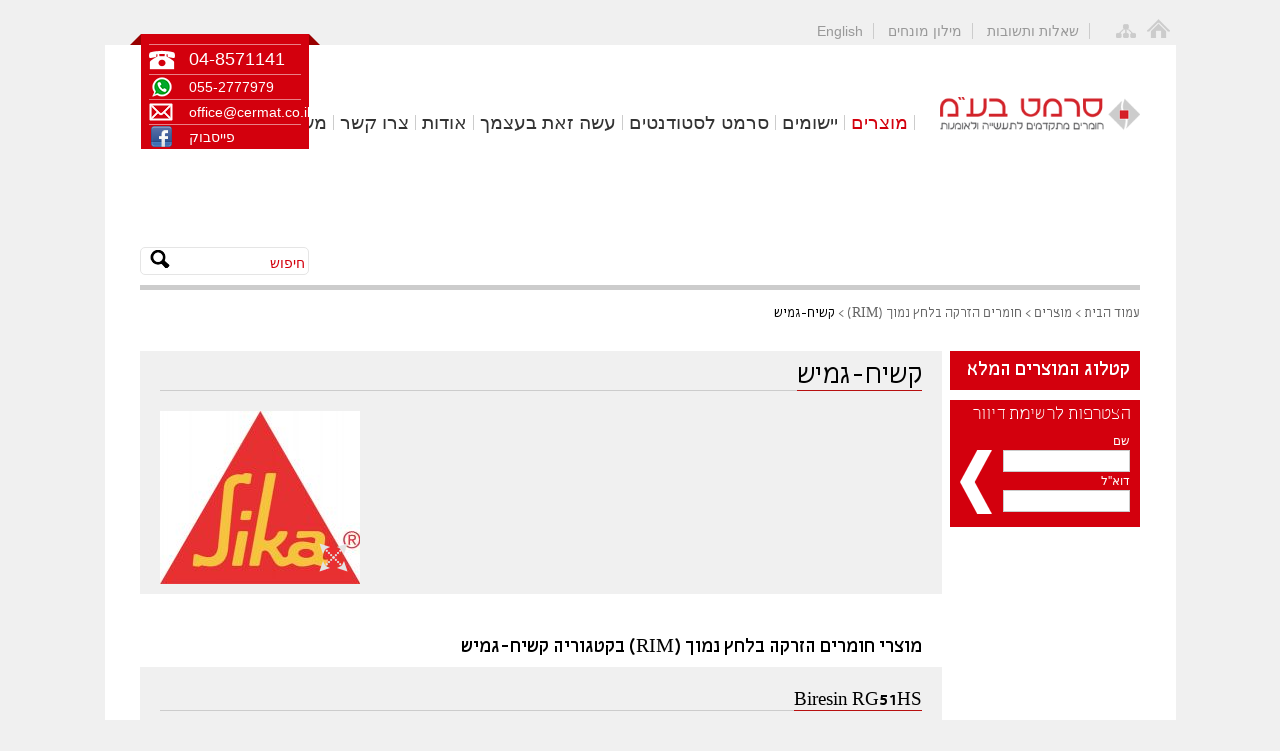

--- FILE ---
content_type: text/html
request_url: https://www.cermat.co.il/%D7%A7%D7%A9%D7%99%D7%97-%D7%92%D7%9E%D7%99%D7%A9-%D7%97%D7%95%D7%9E%D7%A8%D7%99%D7%9D-%D7%94%D7%96%D7%A8%D7%A7%D7%94-%D7%91%D7%9C%D7%97%D7%A5-%D7%A0%D7%9E%D7%95%D7%9A-(RIM)
body_size: 27507
content:
<!DOCTYPE html>
<html xmlns="http://www.w3.org/1999/xhtml" xml:lang="en" lang="en">
<head>
<meta http-equiv="Content-Type" content="text/html; charset=utf-8" />
<meta name="viewport" content="width=320,  initial-scale=1.0, minimum-scale=1.0, maximum-scale=1.0, user-scalable=1" />

<title>קשיח-גמיש&nbsp;|&nbsp;חומרים הזרקה בלחץ נמוך (RIM)&nbsp;|&nbsp;מוצרים | סרמט בע''מ</title>
<base href="https://www.cermat.co.il/" /> 
<meta name="author" content="Minicy Catom Software Engineering Ltd. www.catom.com" />	
<link rel="shortcut icon" href="/Cermat2013//favicon.ico" type="image/x-icon" />
<link rel="stylesheet" type="text/css" href="/Cermat2013/css/style.css" media="screen,projection,print" />

<script type="text/javascript">
	var strFolderName = "Cermat";
	var strPageName = "מוצרים&nbsp;-&nbsp;חומרים הזרקה בלחץ נמוך (RIM)&nbsp;-&nbsp;קשיח-גמיש"; // "קשיח-גמיש";
	var lLanguageID = "2";
	var lDatabaseID = "1";
	var lTemplateID = "87";
	var lFolderID = "1235";
	var lPageID = "0";
	var lItemID = "0";
	var isHomePage = "";
	var bxsliderprojects = "108";
	var pageURL = "http://www.cermat.co.il/Cermat2013/templates/showpage.asp?DBID=1&amp;LNGID=2&amp;TMID=87&amp;FID=1235";
</script>
<!-- Global site tag (gtag.js) - Google Analytics -->
<script async src=https://www.googletagmanager.com/gtag/js?id=UA-2674454-1></script>
<script>
  window.dataLayer = window.dataLayer || [];
  function gtag(){dataLayer.push(arguments);}
  gtag('js', new Date());

  gtag('config', 'UA-2674454-1');
</script>

<!-- Facebook Pixel Code -->
<script>
!function(f,b,e,v,n,t,s)
{if(f.fbq)return;n=f.fbq=function(){n.callMethod?
n.callMethod.apply(n,arguments):n.queue.push(arguments)};
if(!f._fbq)f._fbq=n;n.push=n;n.loaded=!0;n.version='2.0';
n.queue=[];t=b.createElement(e);t.async=!0;
t.src=v;s=b.getElementsByTagName(e)[0];
s.parentNode.insertBefore(t,s)}(window,document,'script',
'https://connect.facebook.net/en_US/fbevents.js');
fbq('init', '494841954237733'); 
fbq('track', 'PageView');
</script>
<noscript>
<img height="1" width="1" 
src="https://www.facebook.com/tr?id=494841954237733&ev=PageView
&noscript=1"/>
</noscript>
<!-- End Facebook Pixel Code -->
    

</head>
<body>
<div class="main">
	<div class="page after">
		<a href="" class="home_icon" title="עמוד הבית"></a>
		<a href="מפת-האתר" class="sitemap_icon" title="מפת&nbsp;האתר"></a>	
		<div class="topmenu">
			
				<a  href="https://www.cermat.co.il/english" class="" title="English">English</a>
				
				<a  href="https://www.cermat.co.il/שאלות-ותשובות-סרמט" class="" title="שאלות ותשובות">שאלות ותשובות</a>
				
				<a  href="https://www.cermat.co.il/מילון-מונחים-סרמט" class="" title="מילון מונחים">מילון מונחים</a>
				
			</div>	

		
			<a href="" title="סרמט בע''מ" class="logo"><img src="/Cermat2013/images/logo.png" alt="סרמט בע''מ" title="סרמט בע''מ" /></a>
		
		
		<label class="openmenu" for="menu" onclick>תפריט</label>
		
		
	<ul class="mainmenu">
	
	<li class='this'>
		<a href="https://www.cermat.co.il/מוצרים">מוצרים</a>
		
		<ul > 
			
			<li >
				<a href="https://www.cermat.co.il/אפוקסי">אפוקסי</a>
				
				<ul>
					
			<li >
				<a href="https://www.cermat.co.il/אפוקסי-שקוף-קריסטלי-עמיד-ב-UV-חדש">אפוקסי שקוף קריסטלי עמיד ב UV</a>
				
			</li>
			

			<li >
				<a href="https://www.cermat.co.il/עמיד-בשחיקה">עמיד בשחיקה</a>
				
			</li>
			

			<li >
				<a href="https://www.cermat.co.il/עמיד-בחום">עמיד בחום</a>
				
			</li>
			

			<li >
				<a href="https://www.cermat.co.il/ממולא-בפילר">ממולא בפילר</a>
				
			</li>
			

			<li >
				<a href="https://www.cermat.co.il/ממולא-בפילר-עמיד-בחום">ממולא בפילר עמיד בחום</a>
				
			</li>
			

			<li >
				<a href="https://www.cermat.co.il/ממולא-בפילר-עמיד-בחום-לואקום-פורמינג/-תבניות-ה">ממולא בפילר עמיד בחום לואקום פורמינג</a>
				
			</li>
			

			<li >
				<a href="https://www.cermat.co.il/אפוקסי-לשימושים-כלליים">אפוקסי לשימושים כלליים</a>
				
			</li>
			

			<li >
				<a href="https://www.cermat.co.il/בצק-אפוקסי">בצק אפוקסי</a>
				
			</li>
			

			<li >
				<a href="https://www.cermat.co.il/אפוקסי-לציפוי">אפוקסי לציפוי</a>
				
			</li>
			

				</ul>
				
			</li>
			

			<li >
				<a href="https://www.cermat.co.il/סיליקון">סיליקון</a>
				
				<ul>
					
			<li >
				<a href="/Cermat2013/Templates/showpage.asp?DBID=1&amp;LNGID=2&amp;TMID=86&amp;FID=2100">יציקה</a>
				
				<ul>
					
			<li >
				<a href="https://www.cermat.co.il/סיליקון-מהיר">מהיר</a>
				
			</li>
			

			<li >
				<a href="https://www.cermat.co.il/מתאים-למזון">לייצור תבניות סיליקון מאושרות למגע עם מזון</a>
				
			</li>
			

			<li >
				<a href="https://www.cermat.co.il/יציקה-רגיל">רגיל</a>
				
			</li>
			

				</ul>
				
			</li>
			

			<li >
				<a href="https://www.cermat.co.il/הברשה">הברשה</a>
				
			</li>
			

			<li >
				<a href="https://www.cermat.co.il/להתזה">להתזה</a>
				
			</li>
			

			<li >
				<a href="https://www.cermat.co.il/סיליקון-לכבישה-מאושר-מזון/רפואית-חדש">סיליקון לכבישה - מאושר מזון/רפואית - חדש!</a>
				
			</li>
			

			<li >
				<a href="https://www.cermat.co.il/דמוי-פלסטלינה">בצק סיליקון דמוי פלסטלינה</a>
				
			</li>
			

			<li >
				<a href="https://www.cermat.co.il/אקדח-להתזת-סיליקון-New-Ez-Spray-Jr.-Spray-Gun">אקדח להתזת סיליקון  New Ez-Spray Jr. Spray Gun</a>
				
			</li>
			

				</ul>
				
			</li>
			

			<li >
				<a href="https://www.cermat.co.il/דבקים">דבקים</a>
				
				<ul>
					
			<li >
				<a href="https://www.cermat.co.il/על-בסיס-אפוקסי">דבק אפוקסי</a>
				
			</li>
			

			<li >
				<a href="https://www.cermat.co.il/דבק-לחצץ-ולאבן">דבק לחצץ ולאבן</a>
				
			</li>
			

			<li >
				<a href="https://www.cermat.co.il/דבק-לפוליאוריטן">דבק לפוליאוריטן</a>
				
			</li>
			

			<li >
				<a href="/Cermat2013/Templates/showpage.asp?DBID=1&amp;LNGID=2&amp;TMID=87&amp;FID=4137">דבקים מבניים לחומרים מרוכבים</a>
				
			</li>
			

			<li >
				<a href="https://www.cermat.co.il/דבק-להדבקת-סיליקון">דבק להדבקת סיליקון</a>
				
			</li>
			

			<li >
				<a href="https://www.cermat.co.il/הדבקת-בלוקים-מפוליאוריטן-ל-CNC">הדבקת בלוקים מפוליאוריטן ל CNC</a>
				
			</li>
			

			<li >
				<a href="https://www.cermat.co.il/אפוקסי">אפוקסי</a>
				
			</li>
			

			<li >
				<a href="https://www.cermat.co.il/פוליסולפידים">פוליסולפידים</a>
				
			</li>
			

				</ul>
				
			</li>
			

			<li >
				<a href="https://www.cermat.co.il/פוליאוריטן">פוליאוריטן</a>
				
				<ul>
					
			<li >
				<a href="/Cermat2013/Templates/showpage.asp?DBID=1&amp;LNGID=2&amp;TMID=86&amp;FID=2091">מוקצף</a>
				
				<ul>
					
			<li >
				<a href="https://www.cermat.co.il/מוקצף-גמיש">גמיש</a>
				
			</li>
			

			<li >
				<a href="https://www.cermat.co.il/מוקצף-קשיח">קשיח</a>
				
			</li>
			

				</ul>
				
			</li>
			

			<li >
				<a href="/Cermat2013/Templates/showpage.asp?DBID=1&amp;LNGID=2&amp;TMID=86&amp;FID=2090">גמיש קשיח</a>
				
				<ul>
					
			<li >
				<a href="https://www.cermat.co.il/גמיש-קשיח-ליציקה-מהירה">ליציקה מהירה</a>
				
			</li>
			

				</ul>
				
			</li>
			

			<li >
				<a href="/Cermat2013/Templates/showpage.asp?DBID=1&amp;LNGID=2&amp;TMID=86&amp;FID=2089">גמיש</a>
				
				<ul>
					
			<li >
				<a href="https://www.cermat.co.il/גמיש-להברשה">להברשה</a>
				
			</li>
			

			<li >
				<a href="https://www.cermat.co.il/פוליאוריטן-גמיש-ליציקה">ליציקה</a>
				
				<ul>
					
			<li >
				<a href="https://www.cermat.co.il/גמיש-ליציקה-עמיד-בUV">עמיד בUV</a>
				
			</li>
			

			<li >
				<a href="https://www.cermat.co.il/גמיש-ליציקה-רגיל">רגיל</a>
				
			</li>
			

			<li >
				<a href="https://www.cermat.co.il/גמיש-ליציקה-מהיר">מהיר</a>
				
			</li>
			

				</ul>
				
			</li>
			

			<li >
				<a href="https://www.cermat.co.il/גמיש-להתזה">להתזה</a>
				
			</li>
			

				</ul>
				
			</li>
			

			<li >
				<a href="/Cermat2013/Templates/showpage.asp?DBID=1&amp;LNGID=2&amp;TMID=86&amp;FID=2088">קשיח</a>
				
				<ul>
					
			<li >
				<a href="/Cermat2013/Templates/showpage.asp?DBID=1&amp;LNGID=2&amp;TMID=86&amp;FID=2098">ליציקה</a>
				
				<ul>
					
			<li >
				<a href="https://www.cermat.co.il/קשיח-ליציקה-עמיד-בחום">עמיד בחום</a>
				
			</li>
			

			<li >
				<a href="https://www.cermat.co.il/קשיח-ליציקה-מהיר">מהיר</a>
				
			</li>
			

			<li >
				<a href="https://www.cermat.co.il/קשיח-ליציקה-שקוף-עמיד-בUV">שקוף עמיד בUV</a>
				
			</li>
			

			<li >
				<a href="https://www.cermat.co.il/קשיח-ליציקה-שקוף-עמיד-בUV-וחום">שקוף עמיד בUV וחום</a>
				
			</li>
			

			<li >
				<a href="https://www.cermat.co.il/קשיח-ליציקה-ממולא-בפילר">ממולא בפילר</a>
				
			</li>
			

			<li >
				<a href="https://www.cermat.co.il/קשיח-ליציקה-מתאים-למזון">מתאים למזון</a>
				
			</li>
			

			<li >
				<a href="https://www.cermat.co.il/קשיח-ליציקה-רגיל">רגיל</a>
				
			</li>
			

				</ul>
				
			</li>
			

			<li >
				<a href="/Cermat2013/Templates/showpage.asp?DBID=1&amp;LNGID=2&amp;TMID=86&amp;FID=2099">להתזה</a>
				
				<ul>
					
			<li >
				<a href="https://www.cermat.co.il/קשיח-להתזה-רגיל">רגיל</a>
				
			</li>
			

				</ul>
				
			</li>
			

			<li >
				<a href="/Cermat2013/Templates/showpage.asp?DBID=1&amp;LNGID=2&amp;TMID=872&amp;FID=1277">למריחה</a>
				
			</li>
			

				</ul>
				
			</li>
			

			<li >
				<a href="https://www.cermat.co.il/רגיל">רגיל</a>
				
			</li>
			

			<li >
				<a href="https://www.cermat.co.il/אקדח-להתזת-פוליאוריטן-New-Ez-spray-Jr.-Spray-G">אקדח להתזת פוליאוריטן New Ez-spray Jr. Spray G</a>
				
			</li>
			

			<li >
				<a href="https://www.cermat.co.il/פוליאוריטן-מאושר-FDA">פוליאוריטן לשימוש במגע עם מזון או לשימושים רפואיים</a>
				
			</li>
			

				</ul>
				
			</li>
			

			<li >
				<a href="https://www.cermat.co.il/חומרי-גלם-לפיברגלס-ולקרבון">חומרי גלם לפיברגלס ולקרבון</a>
				
			</li>
			

			<li >
				<a href="https://www.cermat.co.il/פוליאוריאה">פוליאוריאה</a>
				
			</li>
			

			<li >
				<a href="https://www.cermat.co.il/בדי-פחם-Carbon-fibers">בדי פחמן (קרבון) - Carbon fibers</a>
				
			</li>
			

			<li >
				<a href="https://www.cermat.co.il/חומרים-לבניית-מודלים-ודגמים">חומרים לבניית מודלים ודגמים</a>
				
				<ul>
					
			<li >
				<a href="/Cermat2013/Templates/showpage.asp?DBID=1&amp;LNGID=2&amp;TMID=87&amp;FID=16348">Reslin - שמן פישתן ליציקות קשיחות וגמישות</a>
				
			</li>
			

				</ul>
				
			</li>
			

			<li >
				<a href="https://www.cermat.co.il/חומר-לעיצוב-דמוי-פלסטלינה">חימר מעצבים לפיסול ועיצוב (דמוי פלסטלינה)</a>
				
			</li>
			

			<li >
				<a href="https://www.cermat.co.il/חומרים-לחיזוק-בטון">חומרים לחיזוק בטון</a>
				
			</li>
			

			<li >
				<a href="https://www.cermat.co.il/גלקוט-(Gelcoat)">ג'לקוט (Gelcoat)</a>
				
			</li>
			

			<li >
				<a href="https://www.cermat.co.il/בד-זכוכית-תלת-מימדי">בד זכוכית תלת מימדי</a>
				
			</li>
			

			<li >
				<a href="https://www.cermat.co.il/בלוקים-מפוליאוריטן-ל-CNC">בלוקים מפוליאוריטן ל-CNC</a>
				
				<ul>
					
			<li >
				<a href="https://www.cermat.co.il/בלוק-בצפיפויות-1.0-ועד-1.2-(Tooling-board)">בלוק בצפיפויות 1.0 ועד 1.2 (Tooling board)</a>
				
			</li>
			

			<li >
				<a href="https://www.cermat.co.il/בלוק-לעיצוב-צפיפויות-0.08-0.7-(Model-board)">בלוק לעיצוב צפיפויות 0.08-0.7 (Model board)</a>
				
			</li>
			

				</ul>
				
			</li>
			

			<li >
				<a href="https://www.cermat.co.il/חומרי-בטון">חומרי בטון</a>
				
			</li>
			

			<li >
				<a href="https://www.cermat.co.il/חומרים-הזרקה-בלחץ-נמוך-(RIM)">חומרים הזרקה בלחץ נמוך (RIM)</a>
				
				<ul>
					
			<li >
				<a href="https://www.cermat.co.il/גמיש-חומרים-הזרקה-בלחץ-נמוך-(RIM)">גמיש</a>
				
			</li>
			

			<li class='this'>
				<a href="https://www.cermat.co.il/קשיח-גמיש-חומרים-הזרקה-בלחץ-נמוך-(RIM)">קשיח-גמיש</a>
				
			</li>
			

			<li >
				<a href="https://www.cermat.co.il/קשיח-חומרים-הזרקה-בלחץ-נמוך-(RIM)">קשיח</a>
				
			</li>
			

			<li >
				<a href="https://www.cermat.co.il/קשיח-ממולא-בסיבים-חומרים-הזרקה-בלחץ-נמוך-(RIM)">קשיח ממולא בסיבים</a>
				
			</li>
			

			<li >
				<a href="https://www.cermat.co.il/קשיח-עם-תוסף-מעכב-בעירה-חומרים-הזרקה-בלחץ-נמוך-(RIM)">קשיח עם תוסף מעכב בעירה</a>
				
			</li>
			

				</ul>
				
			</li>
			

			<li >
				<a href="https://www.cermat.co.il/חומרי-הפרדה">חומרי הפרדה</a>
				
				<ul>
					
			<li >
				<a href="https://www.cermat.co.il/על-בסיס-וקס/וקס-משחתי">על בסיס וקס/וקס משחתי</a>
				
			</li>
			

			<li >
				<a href="https://www.cermat.co.il/על-בסיס-סיליקון">על בסיס סיליקון</a>
				
			</li>
			

			<li >
				<a href="https://www.cermat.co.il/PVA">PVA</a>
				
			</li>
			

			<li >
				<a href="https://www.cermat.co.il/חומרי-הפרדה-לבטון">חומרי הפרדה לבטון</a>
				
			</li>
			

				</ul>
				
			</li>
			

			<li >
				<a href="https://www.cermat.co.il/חומרים-לאפקטים-מיוחדים">חומרים לאפקטים מיוחדים</a>
				
				<ul>
					
			<li >
				<a href="https://www.cermat.co.il/אבקות-למילוי">אבקות למילוי</a>
				
			</li>
			

			<li >
				<a href="https://www.cermat.co.il/סיליקון-חומרים-לאפקטים-מיוחדים">סיליקון</a>
				
			</li>
			

			<li >
				<a href="https://www.cermat.co.il/הכנת-פצעים-מדומים">קיטים להכנת פצעים מדומים ואפקטים</a>
				
			</li>
			

			<li >
				<a href="https://www.cermat.co.il/הכנת-קרחות">חומר להכנת קרחות</a>
				
			</li>
			

				</ul>
				
			</li>
			

			<li >
				<a href="https://www.cermat.co.il/חומרים-להעתקת-גוף-אדם">חומרים להעתקת גוף אדם</a>
				
			</li>
			

			<li >
				<a href="https://www.cermat.co.il/חומרים-למילוי">חומרים למילוי</a>
				
			</li>
			

			<li >
				<a href="https://www.cermat.co.il/חומרים-לתיקון-ומילוי-פגמים">חומרים לתיקון ומילוי פגמים</a>
				
			</li>
			

			<li >
				<a href="https://www.cermat.co.il/חומרים-מורכבים">חומרים מרוכבים</a>
				
				<ul>
					
			<li >
				<a href="https://www.cermat.co.il/אינפוזיה-וRTM">אינפוזיה וRTM</a>
				
			</li>
			

			<li >
				<a href="https://www.cermat.co.il/שיכוב-הספגה-Layup">שיכוב\הספגה - Layup</a>
				
			</li>
			

			<li >
				<a href="https://www.cermat.co.il/חומרי-פוליש">חומרי פוליש - חדש!</a>
				
			</li>
			

			<li >
				<a href="https://www.cermat.co.il/חומרי-עזר-לחומרים-מרוכבים">חומרי עזר לחומרים מרוכבים</a>
				
			</li>
			

				</ul>
				
			</li>
			

			<li >
				<a href="https://www.cermat.co.il/חומרים-בשילוב-גבס-דמויי-אבן">חומרים בשילוב גבס\ דמויי אבן</a>
				
			</li>
			

			<li >
				<a href="https://www.cermat.co.il/כלי-עזר-לתבניות-ומודלים">כלי עזר לתבניות ומודלים</a>
				
				<ul>
					
			<li >
				<a href="https://www.cermat.co.il/אקדחים-להתזה">אקדחים להתזה</a>
				
			</li>
			

			<li >
				<a href="https://www.cermat.co.il/מיקסרים">מיקסרים</a>
				
			</li>
			

			<li >
				<a href="https://www.cermat.co.il/מכונות-עזר-להכנת-תבניות-ומודלים">מכונות</a>
				
			</li>
			

				</ul>
				
			</li>
			

			<li >
				<a href="https://www.cermat.co.il/משחה-לכרסום-עבור-מודלים-ותבניות">משחה לכרסום עבור מודלים ותבניות</a>
				
				<ul>
					
			<li >
				<a href="https://www.cermat.co.il/ידנית">ידנית</a>
				
			</li>
			

			<li >
				<a href="https://www.cermat.co.il/מכאנית">מכאנית</a>
				
			</li>
			

				</ul>
				
			</li>
			

			<li >
				<a href="https://www.cermat.co.il/חומרים-ליציקה-על-בסיס-פוליסולפיד">חומרים ליציקה על בסיס פוליסולפיד</a>
				
			</li>
			

			<li >
				<a href="https://www.cermat.co.il/סרטי-לימוד">סרטי לימוד</a>
				
			</li>
			

			<li >
				<a href="https://www.cermat.co.il/פיגמנטים">פיגמנטים וצבעים</a>
				
				<ul>
					
			<li >
				<a href="https://www.cermat.co.il/פיגמנט-לאפוקסי">פיגמנטים לאפוקסי</a>
				
			</li>
			

			<li >
				<a href="https://www.cermat.co.il/פיגמנט-לפוליאוריטן">פיגמנטים לפוליאוריטן</a>
				
			</li>
			

			<li >
				<a href="https://www.cermat.co.il/פיגמנט-לסיליקון">פיגמנטים לסיליקון</a>
				
			</li>
			

			<li >
				<a href="https://www.cermat.co.il/פיגמנטים-לבטון-ולגבס">פיגמנטים לבטון ולגבס</a>
				
			</li>
			

			<li >
				<a href="https://www.cermat.co.il/צבעים">צבעים</a>
				
			</li>
			

				</ul>
				
			</li>
			

			<li >
				<a href="https://www.cermat.co.il/תוספים-שונים">תוספים שונים</a>
				
				<ul>
					
			<li >
				<a href="https://www.cermat.co.il/תוסף-הברשה-לסיליקון">תוסף הברשה לסיליקון</a>
				
			</li>
			

			<li >
				<a href="https://www.cermat.co.il/מאריך-חיי-מדף-לפוליאוריטן">מאריך חיי מדף לפוליאוריטן</a>
				
			</li>
			

			<li >
				<a href="https://www.cermat.co.il/מאיץ-לפוליאוריטן">מאיץ לפוליאוריטן</a>
				
			</li>
			

			<li >
				<a href="https://www.cermat.co.il/מרכך-לסיליקון">מרכך לסיליקון</a>
				
			</li>
			

			<li >
				<a href="https://www.cermat.co.il/מאיץ-לסיליקון">מאיץ לסיליקון</a>
				
			</li>
			

			<li >
				<a href="https://www.cermat.co.il/מרכך-לפוליאוריטן">מרכך לפוליאוריטן</a>
				
			</li>
			

			<li >
				<a href="https://www.cermat.co.il/תוסף-הברשה-לפוליאוריטן">תוסף הברשה לפוליאוריטן</a>
				
			</li>
			

			<li >
				<a href="https://www.cermat.co.il/חומרי-אטימה">חומרי אטימה</a>
				
			</li>
			

			<li >
				<a href="https://www.cermat.co.il/תוסף-UV-לפוליאוריטן">תוסף UV לפוליאוריטן</a>
				
			</li>
			

				</ul>
				
			</li>
			

			<li >
				<a href="https://www.cermat.co.il/תאי-ואקום">תאי ואקום</a>
				
			</li>
			

			<li >
				<a href="https://www.cermat.co.il/חומרי-ניקוי-תעשייתים">חומרי ניקוי תעשייתים</a>
				
			</li>
			

			<li >
				<a href="/Cermat2013/Templates/showpage.asp?DBID=1&amp;LNGID=2&amp;TMID=852&amp;FID=4188">חומרי אטימה סילר ופריימר</a>
				
				<ul>
					
			<li >
				<a href="https://www.cermat.co.il/סילר-פריימר-עץ-בטון-חומרים-לאיטום-והגנה">חומרי אטימה סילר ופריימר</a>
				
			</li>
			

				</ul>
				
			</li>
			

		</ul> 
		
	</li>
	
	<li >
		<a href="https://www.cermat.co.il/יישומים-סרמט">יישומים</a>
		
		<ul > 
			
			<li >
				<a href="https://www.cermat.co.il/תבניות-ליציקת-בטון">תבניות ליציקת בטון</a>
				
				<ul>
					
			<li >
				<a href="/Cermat2013/Templates/showpage.asp?DBID=1&amp;LNGID=2&amp;TMID=327&amp;FID=6241">הכנת אריחים דקורטיבים : בעזרת גומי פוליאוריטן לתבניות FORMLASTIC 48 -מהכנת המודל מחימר ועד יציקת הבטון</a>
				
			</li>
			

			<li >
				<a href="/Cermat2013/Templates/showpage.asp?DBID=1&amp;LNGID=2&amp;TMID=327&amp;FID=2070">יציקות בטון - הכנת תבנית ליציקת כיור בעזרת פוליאורתן ליציקה VytaFlex</a>
				
			</li>
			

			<li >
				<a href="/Cermat2013/Templates/showpage.asp?DBID=1&amp;LNGID=2&amp;TMID=327&amp;FID=2072">מדריך להכנת תבניות - הכנת תבנית ליציקת בטון עם ליבה בעזרת פוליאוריתן ליציקה</a>
				
			</li>
			

			<li >
				<a href="/Cermat2013/Templates/showpage.asp?DBID=1&amp;LNGID=2&amp;TMID=327&amp;FID=2068">הכנת ,תבניות ליציקת בטון במהירות בעזרת מכונת מדידה ומינון</a>
				
			</li>
			

			<li >
				<a href="/Cermat2013/Templates/showpage.asp?DBID=1&amp;LNGID=2&amp;TMID=327&amp;FID=2066">הכנת תבנית גדולה בשימוש עם פוליאוריתן עמיד בשחיקה עבור יציקות בטון</a>
				
			</li>
			

			<li >
				<a href="/Cermat2013/Templates/showpage.asp?DBID=1&amp;LNGID=2&amp;TMID=327&amp;FID=2064">יציקת קירות בטון אקוסטיות דמוי במבוק ברמת פרטים מדהימה! בעזרת סיליקון למריחה</a>
				
			</li>
			

			<li >
				<a href="/Cermat2013/Templates/showpage.asp?DBID=1&amp;LNGID=2&amp;TMID=327&amp;FID=2062">חדשנות בעולם הריהוט- ,תבנית סיליקון ליצירת רהיטים מבטון</a>
				
			</li>
			

			<li >
				<a href="/Cermat2013/Templates/showpage.asp?DBID=1&amp;LNGID=2&amp;TMID=327&amp;FID=2060">הכנת כיור מבטון - משלב העיצוב עד לייצור</a>
				
			</li>
			

			<li >
				<a href="/Cermat2013/Templates/showpage.asp?DBID=1&amp;LNGID=2&amp;TMID=327&amp;FID=2058">איך להכין חותמת להטבעה בבטון בהתאמה אישית בעזרת פוליאוריטן ליציקה</a>
				
			</li>
			

			<li >
				<a href="/Cermat2013/Templates/showpage.asp?DBID=1&amp;LNGID=2&amp;TMID=327&amp;FID=2056">מדריך להכנת תבניות - הכנת תבנית מסיליקון ליציקה כדי להעתיק משטח עץ עבור יציקות בטון מחוזק בסיבי זכוכית</a>
				
			</li>
			

			<li >
				<a href="/Cermat2013/Templates/showpage.asp?DBID=1&amp;LNGID=2&amp;TMID=327&amp;FID=2054">הכנת אריחים מעוצבים למקלחת על ידי יציקת בטון מחוזק בסיבי זכוכית GFRC</a>
				
			</li>
			

			<li >
				<a href="/Cermat2013/Templates/showpage.asp?DBID=1&amp;LNGID=2&amp;TMID=327&amp;FID=2052">כריות מבטון מתבנית סיליקון למריחה Rebound 25</a>
				
			</li>
			

			<li >
				<a href="/Cermat2013/Templates/showpage.asp?DBID=1&amp;LNGID=2&amp;TMID=327&amp;FID=2050">טכניקות הכנת תבנית מתקדמות: הכנת תבנית למודל תלת מימדי חלול מסיליקון למריחה Rebound</a>
				
			</li>
			

			<li >
				<a href="/Cermat2013/Templates/showpage.asp?DBID=1&amp;LNGID=2&amp;TMID=327&amp;FID=2048">הכנת תבנית מסיליקון למריחה Rebound 25 עם מעיל תמיכה קל משקל מקצף פוליאוריטן קשיח FOAM-iT® 5</a>
				
			</li>
			

			<li >
				<a href="/Cermat2013/Templates/showpage.asp?DBID=1&amp;LNGID=2&amp;TMID=327&amp;FID=2046">הדגמה של הכנת תבנית לכיור מבטון.</a>
				
			</li>
			

			<li >
				<a href="/Cermat2013/Templates/showpage.asp?DBID=1&amp;LNGID=2&amp;TMID=327&amp;FID=2044">הכנת תבנית וליבה בעזרת גומי פוליאוריטן Reoflex® 40: דוגמה של העתקת כד בטון</a>
				
			</li>
			

			<li >
				<a href="/Cermat2013/Templates/showpage.asp?DBID=1&amp;LNGID=2&amp;TMID=327&amp;FID=2042">העתקת מודל תלת מימדי בעזרת גומי פוליאוריתן למריחה Brush-On 40</a>
				
			</li>
			

			<li >
				<a href="/Cermat2013/Templates/showpage.asp?DBID=1&amp;LNGID=2&amp;TMID=327&amp;FID=2040">הכנת תבנית מפוליאוריתן גמיש Vetaflex 60 עבור יציקת פאנלים מבטון</a>
				
			</li>
			

			<li >
				<a href="/Cermat2013/Templates/showpage.asp?DBID=1&amp;LNGID=2&amp;TMID=327&amp;FID=2038">הכנת ספסל מבטון בעזרת תבנית פוליאוריטן גמיש ליציקה Vytaflex 60</a>
				
			</li>
			

			<li >
				<a href="/Cermat2013/Templates/showpage.asp?DBID=1&amp;LNGID=2&amp;TMID=327&amp;FID=2036">גדר אקוסטית דקורטיביות מבטון בשימוש תבנית סיליקון למריחה Rebound 25 </a>
				
			</li>
			

			<li >
				<a href="/Cermat2013/Templates/showpage.asp?DBID=1&amp;LNGID=2&amp;TMID=327&amp;FID=2034">סיליקון למריחה Rebound 25 להכנת תבנית לעמוד דמוי עץ ליציקת בטון GFRC</a>
				
			</li>
			

			<li >
				<a href="/Cermat2013/Templates/showpage.asp?DBID=1&amp;LNGID=2&amp;TMID=327&amp;FID=2032">הכנת תבנית מפוליאוריטן גמיש Vetaflex 40 ליציקת בטון בגימור דמוי אבן</a>
				
			</li>
			

			<li >
				<a href="/Cermat2013/Templates/showpage.asp?DBID=1&amp;LNGID=2&amp;TMID=327&amp;FID=2030">בנייה מחדש של ניו אורלינס בעזרת תבניות Vetaflex 60 ליציקות פאנלים מבטון</a>
				
			</li>
			

			<li >
				<a href="/Cermat2013/Templates/showpage.asp?DBID=1&amp;LNGID=2&amp;TMID=327&amp;FID=2028">הכנת תבנית מסיליקון למריחה Rebound 25 ליצירת כסא מבטון  GFRC</a>
				
			</li>
			

			<li >
				<a href="/Cermat2013/Templates/showpage.asp?DBID=1&amp;LNGID=2&amp;TMID=327&amp;FID=2026">הכנת תבנית מסיליקון למריחה Rebound 25 ליצירת שולחן מבטון GFRC </a>
				
			</li>
			

			<li >
				<a href="/Cermat2013/Templates/showpage.asp?DBID=1&amp;LNGID=2&amp;TMID=327&amp;FID=2024"> הכנת כיור מעוצב מבטון בעזרת כרסום תלת מימדי וסיליקון ליציקה - מתכנון לייצור</a>
				
			</li>
			

			<li >
				<a href="/Cermat2013/Templates/showpage.asp?DBID=1&amp;LNGID=2&amp;TMID=327&amp;FID=2022">הכנת חותמת להטבעה בבטון</a>
				
			</li>
			

				</ul>
				
			</li>
			

			<li >
				<a href="https://www.cermat.co.il/בניה-דקורטיבית">בניה דקורטיבית</a>
				
				<ul>
					
			<li >
				<a href="/Cermat2013/Templates/showpage.asp?DBID=1&amp;LNGID=2&amp;TMID=327&amp;FID=4184">הדגמה של הכנת משטחי אבן דקורטיביים - דבק לחצץ CERMABOND 200 - סרמבונד 200</a>
				
			</li>
			

			<li >
				<a href="/Cermat2013/Templates/showpage.asp?DBID=1&amp;LNGID=2&amp;TMID=327&amp;FID=4205">הדבקת חלוקי נחל בעזרת CERMABOND 200</a>
				
			</li>
			

			<li >
				<a href="/Cermat2013/Templates/showpage.asp?DBID=1&amp;LNGID=2&amp;TMID=327&amp;FID=16338">הכירו את EASIHOLD דבק להדבקת אבן וחצץ על בסיס מים</a>
				
			</li>
			

			<li >
				<a href="/Cermat2013/Templates/showpage.asp?DBID=1&amp;LNGID=2&amp;TMID=327&amp;FID=16339">EASIHOLD: דבק להדבקת אבן וחצץ על בסיס מים - הדרכה ליישום קל ופשוט</a>
				
			</li>
			

				</ul>
				
			</li>
			

			<li >
				<a href="/Cermat2013/Templates/showpage.asp?DBID=1&amp;LNGID=2&amp;TMID=328&amp;FID=1283">אומנות ופיסול</a>
				
				<ul>
					
			<li >
				<a href="/Cermat2013/Templates/showpage.asp?DBID=1&amp;LNGID=2&amp;TMID=327&amp;FID=1430">הכנת תבנית מסיליקון RTV ליציקה</a>
				
			</li>
			

			<li >
				<a href="https://www.cermat.co.il/הכנת-תבנית-פוליאוריטן-במריחה">הכנת תבנית פוליאוריטן במריחה</a>
				
			</li>
			

			<li >
				<a href="/Cermat2013/Templates/showpage.asp?DBID=1&amp;LNGID=2&amp;TMID=327&amp;FID=1444">יציקת פוליאוריטן קשיח אל תוך תבנית פוליאוריטן גמיש</a>
				
			</li>
			

			<li >
				<a href="https://www.cermat.co.il/שכפול-מודל-קטן-יציקת-זכוכית">שכפול מודל קטן על ידי יציקת זכוכית</a>
				
			</li>
			

			<li >
				<a href="https://www.cermat.co.il/שכפול-עיצובים-מודלים-בזכוכית">שכפול עיצובים/מודלים בזכוכית - המדריך המלא עם Leslie Rowe-Israelson</a>
				
			</li>
			

			<li >
				<a href="https://www.cermat.co.il/שכפול-מודל-דג-זכוכית-רותחת">שכפול מודל של דג עם זכוכית רותחת</a>
				
			</li>
			

			<li >
				<a href="/Cermat2013/Templates/showpage.asp?DBID=1&amp;LNGID=2&amp;TMID=327&amp;FID=4167">הכנת תבנית בשני חלקים בעזרת סיליקון ליציקה ללא שימוש בואקום MOLD STAR 15</a>
				
			</li>
			

			<li >
				<a href="/Cermat2013/Templates/showpage.asp?DBID=1&amp;LNGID=2&amp;TMID=327&amp;FID=1442">הכנת תבנית סיליקון ביציקה</a>
				
			</li>
			

			<li >
				<a href="/Cermat2013/Templates/showpage.asp?DBID=1&amp;LNGID=2&amp;TMID=327&amp;FID=1440">הכנת תבנית סיליקון למריחה בעזרת Rebound  25 חלק ב'</a>
				
			</li>
			

			<li >
				<a href="https://www.cermat.co.il/תבנית-סיליקון-למריחה-עם-Rebound25">הכנת תבנית סיליקון למריחה בעזרת Rebound  25 חלק א'</a>
				
			</li>
			

			<li >
				<a href="/Cermat2013/Templates/showpage.asp?DBID=1&amp;LNGID=2&amp;TMID=327&amp;FID=1436">יצירת אפקט מתכתי בעזרת פוליאוריטן קשיח ואבקת ברונזה אמיתית</a>
				
			</li>
			

			<li >
				<a href="/Cermat2013/Templates/showpage.asp?DBID=1&amp;LNGID=2&amp;TMID=327&amp;FID=1434">יציקת תבנית במרווח בעזרת סיליקון לתבניות Mold Max 30</a>
				
			</li>
			

			<li >
				<a href="/Cermat2013/Templates/showpage.asp?DBID=1&amp;LNGID=2&amp;TMID=327&amp;FID=1432">פוליאוריתן גמיש למריחה EZ ~ Mix® 40 - ה פוליאוריתן לתבניות הקל ביותר לערבוב!</a>
				
			</li>
			

			<li >
				<a href="/Cermat2013/Templates/showpage.asp?DBID=1&amp;LNGID=2&amp;TMID=327&amp;FID=1428">הכנת תבנית כפפה בעזרת סיליקון לתבניות  Dragon Skin בטכניקת מריחה ויצירת העתק של מודל מעץ</a>
				
			</li>
			

			<li >
				<a href="/Cermat2013/Templates/showpage.asp?DBID=1&amp;LNGID=2&amp;TMID=327&amp;FID=1426">יצירת אפקט מתכתי או מנצנץ בעזרת Cast Magic</a>
				
			</li>
			

			<li >
				<a href="/Cermat2013/Templates/showpage.asp?DBID=1&amp;LNGID=2&amp;TMID=327&amp;FID=1424">הכנת מודל יד קבוע להכנת העתקים בעזרת בצק אפוסקי לפיסול Free Form® Earth</a>
				
			</li>
			

			<li >
				<a href="/Cermat2013/Templates/showpage.asp?DBID=1&amp;LNGID=2&amp;TMID=327&amp;FID=1422">פסל מ פוליאוריתן שקוף כמו מים Crysral Clear עבור פארק כיכר מאדיסון בניו-יורק.</a>
				
			</li>
			

			<li >
				<a href="/Cermat2013/Templates/showpage.asp?DBID=1&amp;LNGID=2&amp;TMID=327&amp;FID=1420">נוף 'צלול כמים' מהר המשקיף על הונג קונג</a>
				
			</li>
			

			<li >
				<a href="/Cermat2013/Templates/showpage.asp?DBID=1&amp;LNGID=2&amp;TMID=327&amp;FID=1418">שכפול מצבה אינדיאנית עתיקה</a>
				
			</li>
			

			<li >
				<a href="/Cermat2013/Templates/showpage.asp?DBID=1&amp;LNGID=2&amp;TMID=327&amp;FID=1416">הכנת תבנית בעזרת סיליקון למריחה Mold Max® Stroke® </a>
				
			</li>
			

			<li >
				<a href="/Cermat2013/Templates/showpage.asp?DBID=1&amp;LNGID=2&amp;TMID=327&amp;FID=1414">הכנת תבנית במריחה ללא תפרים בעזרת סיליקון לתבניות Dragon Skin</a>
				
			</li>
			

			<li >
				<a href="/Cermat2013/Templates/showpage.asp?DBID=1&amp;LNGID=2&amp;TMID=327&amp;FID=1412">יציקת הפלסטיק הגדולה בעולם עבור העמוד הרביעי בכיכר טרפלגר (לונדון), יציקת פוליאוריתן שקוף קריסטלי - כמו מים (Crystal Clear)</a>
				
			</li>
			

			<li >
				<a href="/Cermat2013/Templates/showpage.asp?DBID=1&amp;LNGID=2&amp;TMID=327&amp;FID=1410">הכנת העתק מציאותי, קל משקל ועם אפקט מתכתי של פסל פליז</a>
				
			</li>
			

			<li >
				<a href="/Cermat2013/Templates/showpage.asp?DBID=1&amp;LNGID=2&amp;TMID=327&amp;FID=1408">סיום יצירת המופת של דה וינצ'י- יצירת תבנית במריחה</a>
				
			</li>
			

			<li >
				<a href="/Cermat2013/Templates/showpage.asp?DBID=1&amp;LNGID=2&amp;TMID=327&amp;FID=1406">הכנת תבנית למודל תלת מימדי בעזרת סיליקון למריחה Rebound® 25 </a>
				
			</li>
			

			<li >
				<a href="/Cermat2013/Templates/showpage.asp?DBID=1&amp;LNGID=2&amp;TMID=327&amp;FID=1404">יציקת "מתכת קרה" בעזרת  פוליאוריתן קשיח שקוף ליציקה Smooth-Cast® 325 עם אבקת מתכת</a>
				
			</li>
			

			<li >
				<a href="/Cermat2013/Templates/showpage.asp?DBID=1&amp;LNGID=2&amp;TMID=327&amp;FID=1402">טכניקות הכנת תבנית מתקדמות: תבנית בלוק (חלק אחד חתוך) של חיה בעלת ארבע רגליים</a>
				
			</li>
			

			<li >
				<a href="/Cermat2013/Templates/showpage.asp?DBID=1&amp;LNGID=2&amp;TMID=327&amp;FID=1400">הכנת לוחות עם מרקם דמוי קליפת עץ בעזרת פוליאוריתן למריחה Plasti-Paste® II</a>
				
			</li>
			

			<li >
				<a href="/Cermat2013/Templates/showpage.asp?DBID=1&amp;LNGID=2&amp;TMID=327&amp;FID=1398">יציקה של פוליאוריתן קשיח Smooth-Cast® 325 עם אבקת מתכת לקבל אפקט "יציקת מתכת קרה"</a>
				
			</li>
			

			<li >
				<a href="/Cermat2013/Templates/showpage.asp?DBID=1&amp;LNGID=2&amp;TMID=327&amp;FID=1396">העתקת מנוע אופנוע בעזרת פוליאוריטן מוקצף גמיש Flex Foam-iT!® 17</a>
				
			</li>
			

			<li >
				<a href="/Cermat2013/Templates/showpage.asp?DBID=1&amp;LNGID=2&amp;TMID=327&amp;FID=1394">סיליקון ליציקה ללא צורך בואקום Mold Star 15: סיליקון על בסיס פלטינום קל ונוח לשימוש בעל חוזק קריעה גבוה .</a>
				
			</li>
			

			<li >
				<a href="/Cermat2013/Templates/showpage.asp?DBID=1&amp;LNGID=2&amp;TMID=327&amp;FID=4203">כיצד להכין מוצרים עם מראה של גימור מטאלי</a>
				
			</li>
			

			<li >
				<a href="/Cermat2013/Templates/showpage.asp?DBID=1&amp;LNGID=2&amp;TMID=327&amp;FID=1392">יציקה של פוליאוריתן קשיח בצבע שחור עמוק Smooth-Cast® ONYX.</a>
				
			</li>
			

			<li >
				<a href="/Cermat2013/Templates/showpage.asp?DBID=1&amp;LNGID=2&amp;TMID=327&amp;FID=1390">הכנת דגמים לתצוגה העמידים בפני פגיעה (אימפקט) וקלי משקל ביציקה ברוטציה - סיבוב (Rotational Molding)</a>
				
			</li>
			

			<li >
				<a href="/Cermat2013/Templates/showpage.asp?DBID=1&amp;LNGID=2&amp;TMID=327&amp;FID=1388">להפוך כשרון בפיסול לכסף קר ביד</a>
				
			</li>
			

			<li >
				<a href="/Cermat2013/Templates/showpage.asp?DBID=1&amp;LNGID=2&amp;TMID=327&amp;FID=1386">יציקת פיוטר (סגסוגת של בדיל ועופרת בעלת טמפ' התכה נמוכה יחסית) לתבנית סיליקון עמידה בחום Mold Max® 60</a>
				
			</li>
			

			<li >
				<a href="/Cermat2013/Templates/showpage.asp?DBID=1&amp;LNGID=2&amp;TMID=327&amp;FID=1384">העתקת פסל תלת מימדי בעזרת גומי פוליאוריטן למריחה Brush-On® 40 </a>
				
			</li>
			

			<li >
				<a href="/Cermat2013/Templates/showpage.asp?DBID=1&amp;LNGID=2&amp;TMID=327&amp;FID=1382">טכניקות מתקדמות להכנת תבניות: הכנת תבנית למודל שבו יש חללים</a>
				
			</li>
			

			<li >
				<a href="/Cermat2013/Templates/showpage.asp?DBID=1&amp;LNGID=2&amp;TMID=327&amp;FID=1380">הכנת תבנית מפוליסולפיד למריחה FMC עבור פסל סוס של ליאונרדו דה וינצ'י </a>
				
			</li>
			

			<li >
				<a href="/Cermat2013/Templates/showpage.asp?DBID=1&amp;LNGID=2&amp;TMID=327&amp;FID=1378">העתקת פסלי עץ </a>
				
			</li>
			

			<li >
				<a href="/Cermat2013/Templates/showpage.asp?DBID=1&amp;LNGID=2&amp;TMID=327&amp;FID=1376">יצירת תבנית על מודל בעל זוויות שליליות בעזרת פוליאוריתן גמיש למריחה Brush-On</a>
				
			</li>
			

			<li >
				<a href="/Cermat2013/Templates/showpage.asp?DBID=1&amp;LNGID=2&amp;TMID=327&amp;FID=1374"> הכנת תבנית לפסל מקורי בעל צורה מורכבת</a>
				
			</li>
			

			<li >
				<a href="/Cermat2013/Templates/showpage.asp?DBID=1&amp;LNGID=2&amp;TMID=327&amp;FID=4143">יצירת פסל אומנותי עם בצק אפוקסי</a>
				
			</li>
			

				</ul>
				
			</li>
			

			<li >
				<a href="https://www.cermat.co.il/תיקון-גלשנים-בעזרת-אפוקסי">תיקון גלשנים בעזרת אפוקסי</a>
				
			</li>
			

			<li >
				<a href="/Cermat2013/Templates/showpage.asp?DBID=1&amp;LNGID=2&amp;TMID=328&amp;FID=1448">אנקפוסולציה ותצוגה</a>
				
				<ul>
					
			<li >
				<a href="/Cermat2013/Templates/showpage.asp?DBID=1&amp;LNGID=2&amp;TMID=327&amp;FID=1474">הכנת קערת קורנפלקס מדומה בעזרת סיליקון שקוף קריסטלי Enkapso K</a>
				
			</li>
			

			<li >
				<a href="/Cermat2013/Templates/showpage.asp?DBID=1&amp;LNGID=2&amp;TMID=327&amp;FID=1472">הכנת קרח מזוייף בעזרת סיליקון דמוי מים Enkapso K</a>
				
			</li>
			

			<li >
				<a href="/Cermat2013/Templates/showpage.asp?DBID=1&amp;LNGID=2&amp;TMID=327&amp;FID=1470">שימור תצוגה ימית בעזרת סיליקון דמוי מים </a>
				
			</li>
			

			<li >
				<a href="/Cermat2013/Templates/showpage.asp?DBID=1&amp;LNGID=2&amp;TMID=327&amp;FID=1468">הכנת סידור פרחים מלאכותי בעזרת סיליקון שקוף כמו מים</a>
				
			</li>
			

			<li >
				<a href="/Cermat2013/Templates/showpage.asp?DBID=1&amp;LNGID=2&amp;TMID=327&amp;FID=1466">אנקפסולציה של שיניים ועיניים בתוך סיליקון צלול כמו מים</a>
				
			</li>
			

			<li >
				<a href="/Cermat2013/Templates/showpage.asp?DBID=1&amp;LNGID=2&amp;TMID=327&amp;FID=1464">הכנת משקה מדומה "פינק ליידי" בעזרת סיליקון דמוי מים Enkapso K</a>
				
			</li>
			

			<li >
				<a href="/Cermat2013/Templates/showpage.asp?DBID=1&amp;LNGID=2&amp;TMID=327&amp;FID=1462">שימור (אנקפסולציה) של עכביש טרנטולה בקלות עם סיליקון שקוף קריסטלי Encapso® K</a>
				
			</li>
			

			<li >
				<a href="/Cermat2013/Templates/showpage.asp?DBID=1&amp;LNGID=2&amp;TMID=327&amp;FID=1460">יצירת סידורי פרחי משי מציאותיים עם סיליקון שקוף כמו מים  (קפסולציה) Encapso® K</a>
				
			</li>
			

			<li >
				<a href="/Cermat2013/Templates/showpage.asp?DBID=1&amp;LNGID=2&amp;TMID=327&amp;FID=1458">סיפור הצלחה: הפיכת תחביב לעסק ריווחי </a>
				
			</li>
			

			<li >
				<a href="/Cermat2013/Templates/showpage.asp?DBID=1&amp;LNGID=2&amp;TMID=327&amp;FID=1456">הכנת תצוגה דמויית קרח בעלת מראה מציאותי בעזרת סיליקון שקוף כמו מים Encapso® K</a>
				
			</li>
			

			<li >
				<a href="/Cermat2013/Templates/showpage.asp?DBID=1&amp;LNGID=2&amp;TMID=327&amp;FID=1454">הכנת פרופ דגני בוקר עם סיליקון שקוף כמו מים ללכידת חפצים Encapso® K</a>
				
			</li>
			

			<li >
				<a href="/Cermat2013/Templates/showpage.asp?DBID=1&amp;LNGID=2&amp;TMID=327&amp;FID=1452">יצירת תצוגת 'נוף ים' בעזרת סיליקון שקוף  קריסטלי(אנקפסולציה) Encapso® K</a>
				
			</li>
			

			<li >
				<a href="/Cermat2013/Templates/showpage.asp?DBID=1&amp;LNGID=2&amp;TMID=327&amp;FID=1450">הכנת משקה מלאכותי במהירות עם סיליקון שקוף דמוי מים Encapso® K</a>
				
			</li>
			

				</ul>
				
			</li>
			

			<li >
				<a href="/Cermat2013/Templates/showpage.asp?DBID=1&amp;LNGID=2&amp;TMID=328&amp;FID=1842">שיחזור ארכיטקטוני</a>
				
				<ul>
					
			<li >
				<a href="/Cermat2013/Templates/showpage.asp?DBID=1&amp;LNGID=2&amp;TMID=327&amp;FID=1860">מדריך ליציקה - שרף פוליאוריתן קשיח עם מעכב בעירה  TASK®7 Flame Out®.</a>
				
			</li>
			

			<li >
				<a href="/Cermat2013/Templates/showpage.asp?DBID=1&amp;LNGID=2&amp;TMID=327&amp;FID=1858">מדריך ליציקה - יציקה של פוליאוריתן קשיח Smooth-Cast® 325 עם אבקת מתכת לקבל אפקט "יציקת מתכת קרה"</a>
				
			</li>
			

			<li >
				<a href="/Cermat2013/Templates/showpage.asp?DBID=1&amp;LNGID=2&amp;TMID=327&amp;FID=1856">הכנת תבנית סיליקון בשני חלקים בעזרת סיליקון ליציקה Mold Max 25</a>
				
			</li>
			

			<li >
				<a href="/Cermat2013/Templates/showpage.asp?DBID=1&amp;LNGID=2&amp;TMID=327&amp;FID=1854">הכנת תבנית עם סיליקון למריחה Mold Max Strock</a>
				
			</li>
			

			<li >
				<a href="/Cermat2013/Templates/showpage.asp?DBID=1&amp;LNGID=2&amp;TMID=327&amp;FID=1852">הכנת תבנית למודל תלת מימדי חלול מסיליקון למריחה Rebound</a>
				
			</li>
			

			<li >
				<a href="/Cermat2013/Templates/showpage.asp?DBID=1&amp;LNGID=2&amp;TMID=327&amp;FID=1850">סיליקון למריחה Rebound 25 להכנת תבנית לעמוד דמוי עץ ליציקת GFRC</a>
				
			</li>
			

			<li >
				<a href="/Cermat2013/Templates/showpage.asp?DBID=1&amp;LNGID=2&amp;TMID=327&amp;FID=1848">תיקון מסגרת תמונה עתיקה מעץ</a>
				
			</li>
			

			<li >
				<a href="/Cermat2013/Templates/showpage.asp?DBID=1&amp;LNGID=2&amp;TMID=327&amp;FID=1846">שיחזור מלון עתיק בניו יורק</a>
				
			</li>
			

			<li >
				<a href="/Cermat2013/Templates/showpage.asp?DBID=1&amp;LNGID=2&amp;TMID=327&amp;FID=1844">החלפת מבנה אבן מתפורר באוניברסיטה באוסטרליה</a>
				
			</li>
			

				</ul>
				
			</li>
			

			<li >
				<a href="/Cermat2013/Templates/showpage.asp?DBID=1&amp;LNGID=2&amp;TMID=328&amp;FID=1862">שקיות סיליקון רב פעמיות לחומרים מרוכבים</a>
				
				<ul>
					
			<li >
				<a href="/Cermat2013/Templates/showpage.asp?DBID=1&amp;LNGID=2&amp;TMID=327&amp;FID=1890">יצירת חלקים מחומרים מרוכבים בעזרת שקיות ואקום רב פעמיות מסיליקון להתזה EZ~Spray חלק 3/3</a>
				
			</li>
			

			<li >
				<a href="/Cermat2013/Templates/showpage.asp?DBID=1&amp;LNGID=2&amp;TMID=327&amp;FID=1888">יצירת חלקים מחומרים מרוכבים בעזרת שקיות ואקום רב פעמיות מסיליקון להתזה EZ~Spray חלק 2/3</a>
				
			</li>
			

			<li >
				<a href="/Cermat2013/Templates/showpage.asp?DBID=1&amp;LNGID=2&amp;TMID=327&amp;FID=1886">יצירת חלקים מחומרים מרוכבים בעזרת שקיות ואקום רב פעמיות מסיליקון להתזה EZ~Spray חלק 1/3</a>
				
			</li>
			

			<li >
				<a href="/Cermat2013/Templates/showpage.asp?DBID=1&amp;LNGID=2&amp;TMID=327&amp;FID=1884">יתרונותיו של סיליקון להכנת שקית ואקום בהתזה EZ-Spray 20 חלק 2/2</a>
				
			</li>
			

			<li >
				<a href="/Cermat2013/Templates/showpage.asp?DBID=1&amp;LNGID=2&amp;TMID=327&amp;FID=1882">יתרונותיו של סיליקון להכנת שקית ואקום בהתזה EZ-Spray 20 חלק 1/2</a>
				
			</li>
			

			<li >
				<a href="/Cermat2013/Templates/showpage.asp?DBID=1&amp;LNGID=2&amp;TMID=327&amp;FID=1880">יתרונותיו של סיליקון להכנת שקית ואקום במריחה EZ-Brush</a>
				
			</li>
			

			<li >
				<a href="/Cermat2013/Templates/showpage.asp?DBID=1&amp;LNGID=2&amp;TMID=327&amp;FID=1878">אינפוזיה של שרף - הכנת מושב רכב מחומרים מרוכבים</a>
				
			</li>
			

			<li >
				<a href="/Cermat2013/Templates/showpage.asp?DBID=1&amp;LNGID=2&amp;TMID=327&amp;FID=1876">איך להכין שקית ואקום רב פעמית מסיליקון עבור תהליך אינפוזיה של שרף</a>
				
			</li>
			

			<li >
				<a href="/Cermat2013/Templates/showpage.asp?DBID=1&amp;LNGID=2&amp;TMID=327&amp;FID=1874">הדגמה של תהליך אינפוזיה של שרף - הכנת להבי רוח בעזרת שקית ואקום רב פעמית מסיליקון</a>
				
			</li>
			

			<li >
				<a href="/Cermat2013/Templates/showpage.asp?DBID=1&amp;LNGID=2&amp;TMID=327&amp;FID=1872">איך להשתמש במכשיר התזת סיליקון SilCon III</a>
				
			</li>
			

			<li >
				<a href="/Cermat2013/Templates/showpage.asp?DBID=1&amp;LNGID=2&amp;TMID=327&amp;FID=1870">הוראות התקנה ושימוש נכון במכשיר מדידה והתזת סיליקון SilCon III</a>
				
			</li>
			

			<li >
				<a href="/Cermat2013/Templates/showpage.asp?DBID=1&amp;LNGID=2&amp;TMID=327&amp;FID=1868">הדגמה של הכנת שקית ואקום מסיליקון בעזרת סיליקון להברשה ®EZ~Brush</a>
				
			</li>
			

			<li >
				<a href="/Cermat2013/Templates/showpage.asp?DBID=1&amp;LNGID=2&amp;TMID=327&amp;FID=1866">הכנת חלקי רכב - שימוש באפוקסי לחומרים מרוכבים וסיבי פחמן</a>
				
			</li>
			

			<li >
				<a href="/Cermat2013/Templates/showpage.asp?DBID=1&amp;LNGID=2&amp;TMID=327&amp;FID=1864">הכנת שקית ואקום מסיליקון EZ~Spray® Silicone 20</a>
				
			</li>
			

				</ul>
				
			</li>
			

			<li >
				<a href="/Cermat2013/Templates/showpage.asp?DBID=1&amp;LNGID=2&amp;TMID=328&amp;FID=2082">ציפוי הדפסות ממדפסת תלת מימד</a>
				
				<ul>
					
			<li >
				<a href="/Cermat2013/Templates/showpage.asp?DBID=1&amp;LNGID=2&amp;TMID=327&amp;FID=2083">צביעה על הדפסת תלת מימד</a>
				
			</li>
			

			<li >
				<a href="/Cermat2013/Templates/showpage.asp?DBID=1&amp;LNGID=2&amp;TMID=327&amp;FID=4227">החלקת פני שטח של חלק המודפס ב 3D</a>
				
			</li>
			

				</ul>
				
			</li>
			

			<li >
				<a href="/Cermat2013/Templates/showpage.asp?DBID=1&amp;LNGID=2&amp;TMID=328&amp;FID=1954">תעשייתי</a>
				
				<ul>
					
			<li >
				<a href="/Cermat2013/Templates/showpage.asp?DBID=1&amp;LNGID=2&amp;TMID=327&amp;FID=1980">בניית גלגלים לרובוט בעזרת תבניות סיליקון ויציקות פוליאוריתן ע"י קבוצת תלמידים בשם Royal Assault Team 357.</a>
				
			</li>
			

			<li >
				<a href="/Cermat2013/Templates/showpage.asp?DBID=1&amp;LNGID=2&amp;TMID=327&amp;FID=1978">התקנת משטח עבודה עבור מעבדה בעזרת דבק אפוקסי PC-3</a>
				
			</li>
			

			<li >
				<a href="/Cermat2013/Templates/showpage.asp?DBID=1&amp;LNGID=2&amp;TMID=327&amp;FID=1976">הכנת אטם מותאם עם גומי פוליאוריטן ליציקה Vytaflex</a>
				
			</li>
			

			<li >
				<a href="/Cermat2013/Templates/showpage.asp?DBID=1&amp;LNGID=2&amp;TMID=327&amp;FID=1974">הכנת דגמי תצוגה עמידים באימפקט וקלי משקל בשיטת יציקה ברוטציה (Rotational Molding)</a>
				
			</li>
			

			<li >
				<a href="/Cermat2013/Templates/showpage.asp?DBID=1&amp;LNGID=2&amp;TMID=327&amp;FID=1972">איך להכין אבנים חלולות מפוליאוירטן מוקצף EZ-Spray, עבור רמקולים לחצר.</a>
				
			</li>
			

			<li >
				<a href="/Cermat2013/Templates/showpage.asp?DBID=1&amp;LNGID=2&amp;TMID=327&amp;FID=1966">בונים מחדש את ניו-אורלינס בעזרת יציקות בטון לתבניות גומי פוליאוריתן VytaFlex® 60</a>
				
			</li>
			

			<li >
				<a href="/Cermat2013/Templates/showpage.asp?DBID=1&amp;LNGID=2&amp;TMID=327&amp;FID=1960">הדגמת סיליקון Mold Star 15: סיליקון פלטינה קל לשימוש ובעל התנגדות גבוהה לקריעה.</a>
				
			</li>
			

			<li >
				<a href="/Cermat2013/Templates/showpage.asp?DBID=1&amp;LNGID=2&amp;TMID=327&amp;FID=1958">הכנת תבנית סיליקון בשני חלקים בעזרת סיליקון Mold Max 25</a>
				
			</li>
			

			<li >
				<a href="/Cermat2013/Templates/showpage.asp?DBID=1&amp;LNGID=2&amp;TMID=327&amp;FID=1956">תיקון מקרר בעזרת סיליקון להתזה EZ-Spray</a>
				
			</li>
			

				</ul>
				
			</li>
			

			<li >
				<a href="/Cermat2013/Templates/showpage.asp?DBID=1&amp;LNGID=2&amp;TMID=328&amp;FID=1714">הכנת תבניות מאושרות למגע מזון</a>
				
				<ul>
					
			<li >
				<a href="/Cermat2013/Templates/showpage.asp?DBID=1&amp;LNGID=2&amp;TMID=327&amp;FID=1718">תבנית סיליקון ליציקת שוקולד/מזון - Smooth-Sil 940</a>
				
			</li>
			

			<li >
				<a href="/Cermat2013/Templates/showpage.asp?DBID=1&amp;LNGID=2&amp;TMID=327&amp;FID=1716">הכנת תבניות בעזרת בצק סיליקון מאושר למגע עם מזון- קל,נוח וכיף לשימוש</a>
				
			</li>
			

				</ul>
				
			</li>
			

			<li >
				<a href="/Cermat2013/Templates/showpage.asp?DBID=1&amp;LNGID=2&amp;TMID=328&amp;FID=1727">חומרים להעתקת גוף</a>
				
				<ul>
					
			<li >
				<a href="/Cermat2013/Templates/showpage.asp?DBID=1&amp;LNGID=2&amp;TMID=327&amp;FID=2109">הכנת תבנית לפנים בעזרת סיליקון למריחה קל לשיחרור Body Double Silk!</a>
				
				<ul>
					
			<li >
				<a href="/Cermat2013/Templates/showpage.asp?DBID=1&amp;LNGID=2&amp;TMID=327&amp;FID=2110">הכנת תבנית להעתקת גוף בעזרת סיליקון למריחה קל שיחרור Body Double Silk!</a>
				
			</li>
			

				</ul>
				
			</li>
			

			<li >
				<a href="/Cermat2013/Templates/showpage.asp?DBID=1&amp;LNGID=2&amp;TMID=327&amp;FID=1778">העתקת גוף שלם של מודל ערום בעזרת סיליקון Body Double</a>
				
			</li>
			

			<li >
				<a href="/Cermat2013/Templates/showpage.asp?DBID=1&amp;LNGID=2&amp;TMID=327&amp;FID=3132">איך להכין תבנית של יד בעזרת סיליקון למריחה על גוף Ecoflex 0035</a>
				
			</li>
			

			<li >
				<a href="/Cermat2013/Templates/showpage.asp?DBID=1&amp;LNGID=2&amp;TMID=327&amp;FID=1776">הכנת תבנית פנים של ילד בעזרת סיליקון מאושר למגע גוף Body Double</a>
				
			</li>
			

			<li >
				<a href="https://www.cermat.co.il/הכנת-תבנית-פנים-בעזרת-Alja-Safe-Alginate">הכנת תבנית של פנים בעזרת אלגינט Alja-Safe®</a>
				
			</li>
			

			<li >
				<a href="/Cermat2013/Templates/showpage.asp?DBID=1&amp;LNGID=2&amp;TMID=327&amp;FID=1772">מרתה סטיוארט מדגימה העתקת יד בעזרת אלגינט Alja-Safe</a>
				
			</li>
			

			<li >
				<a href="/Cermat2013/Templates/showpage.asp?DBID=1&amp;LNGID=2&amp;TMID=327&amp;FID=1770">איך להכין תבנית עבור זרוע בעזרת אלגינט</a>
				
			</li>
			

			<li >
				<a href="/Cermat2013/Templates/showpage.asp?DBID=1&amp;LNGID=2&amp;TMID=327&amp;FID=1768">הכנת תבנית של פנים בעזרת אלגינאט מחוזק Alja-Safe® Acrobat</a>
				
			</li>
			

			<li >
				<a href="/Cermat2013/Templates/showpage.asp?DBID=1&amp;LNGID=2&amp;TMID=327&amp;FID=1766">הכנת תבנית לכף יד בעזרת אלגינט</a>
				
			</li>
			

			<li >
				<a href="/Cermat2013/Templates/showpage.asp?DBID=1&amp;LNGID=2&amp;TMID=327&amp;FID=1764">הכנת תבנית סיליקון להעתקת ראש בעזרת סיליקון למריחה Body Double</a>
				
			</li>
			

			<li >
				<a href="/Cermat2013/Templates/showpage.asp?DBID=1&amp;LNGID=2&amp;TMID=327&amp;FID=1762">העתקת פנים עם אלגינט  מסוג Alja-Safe </a>
				
			</li>
			

			<li >
				<a href="/Cermat2013/Templates/showpage.asp?DBID=1&amp;LNGID=2&amp;TMID=327&amp;FID=1760">העתקת פנים של ילד בעזרת סיליקון מאושר למגע גוף Body Double</a>
				
			</li>
			

			<li >
				<a href="/Cermat2013/Templates/showpage.asp?DBID=1&amp;LNGID=2&amp;TMID=327&amp;FID=1754">הכנת יד קטועה בקלות בעזרת אלגינט להעתקת גוף ®Alja-Safe Breeze</a>
				
			</li>
			

			<li >
				<a href="/Cermat2013/Templates/showpage.asp?DBID=1&amp;LNGID=2&amp;TMID=327&amp;FID=1744">העתקת גוף: איך להכין תבנית ראש שלם עם סיליקון Body Double.</a>
				
			</li>
			

			<li >
				<a href="/Cermat2013/Templates/showpage.asp?DBID=1&amp;LNGID=2&amp;TMID=327&amp;FID=1742">הכנת תבנית לראש שלם עם סיליקון מהיר Body Double FAST SET</a>
				
			</li>
			

			<li >
				<a href="/Cermat2013/Templates/showpage.asp?DBID=1&amp;LNGID=2&amp;TMID=327&amp;FID=1736">יציקת חלקי גוף מסיליקון בתבנית אלגינט ®Alja-Safe</a>
				
			</li>
			

			<li >
				<a href="/Cermat2013/Templates/showpage.asp?DBID=1&amp;LNGID=2&amp;TMID=327&amp;FID=1734">הכנת תבנית לראש מסיליקון Body Double FAST SET </a>
				
			</li>
			

			<li >
				<a href="/Cermat2013/Templates/showpage.asp?DBID=1&amp;LNGID=2&amp;TMID=327&amp;FID=1732">העתקת גוף בעזרת תוסף Hyper Folic - תוסף חשוב בתחום המונע את הידבקות הסיליקון לשיער</a>
				
			</li>
			

			<li >
				<a href="/Cermat2013/Templates/showpage.asp?DBID=1&amp;LNGID=2&amp;TMID=327&amp;FID=1730">אלגינט מסוג ®Alja-Safe עבור העתקות גוף - מדריך עבודה </a>
				
			</li>
			

				</ul>
				
			</li>
			

			<li >
				<a href="/Cermat2013/Templates/showpage.asp?DBID=1&amp;LNGID=2&amp;TMID=328&amp;FID=2087">ציפוי שולחן עם אפוקסי שקוף קריסטלי</a>
				
				<ul>
					
			<li >
				<a href="/Cermat2013/Templates/showpage.asp?DBID=1&amp;LNGID=2&amp;TMID=327&amp;FID=4145">הכנת משטח דמוי שיש עם אפוקסי שקוף קריסטלי לציפוי</a>
				
			</li>
			

			<li >
				<a href="/Cermat2013/Templates/showpage.asp?DBID=1&amp;LNGID=2&amp;TMID=327&amp;FID=4218">ציפוי תמונה 3D על שולחן עם אפוקסי שקוף קריסטלי בעזרת TARBENDER</a>
				
			</li>
			

			<li >
				<a href="/Cermat2013/Templates/showpage.asp?DBID=1&amp;LNGID=2&amp;TMID=327&amp;FID=4219">שולחן מעוצב במילוי אפוקסי שקוף קריסטלי</a>
				
			</li>
			

			<li >
				<a href="/Cermat2013/Templates/showpage.asp?DBID=1&amp;LNGID=2&amp;TMID=327&amp;FID=4221">ציפוי שולחן באפוקסי שקוף קריסטלי</a>
				
			</li>
			

				</ul>
				
			</li>
			

			<li >
				<a href="https://www.cermat.co.il/הכנת-תבניות-לנרות">הכנת תבניות לנרות</a>
				
				<ul>
					
			<li >
				<a href="/Cermat2013/Templates/showpage.asp?DBID=1&amp;LNGID=2&amp;TMID=327&amp;FID=1826">מדריך להכנת תבניות - איך להכין תבנית ליציקת נרות בהתאמה אישית</a>
				
			</li>
			

			<li >
				<a href="/Cermat2013/Templates/showpage.asp?DBID=1&amp;LNGID=2&amp;TMID=327&amp;FID=1824">מרת'ה סטיוארט מסבירה איך להכין תבנית להכנת נרות בעזרת פוליאוריטן ליציקה PMC®-744</a>
				
			</li>
			

			<li >
				<a href="/Cermat2013/Templates/showpage.asp?DBID=1&amp;LNGID=2&amp;TMID=327&amp;FID=1822">מרת'ה סטיוארט מדגימה איך להכין תבנית ליציקת נרות שעווה.</a>
				
			</li>
			

			<li >
				<a href="/Cermat2013/Templates/showpage.asp?DBID=1&amp;LNGID=2&amp;TMID=327&amp;FID=1820">מרת'ה סטיוארט מדגימה איך להכין תבנית ליציקת נרות בעזרת סיליקון Oomoo 30.</a>
				
			</li>
			

			<li >
				<a href="/Cermat2013/Templates/showpage.asp?DBID=1&amp;LNGID=2&amp;TMID=327&amp;FID=1818">הכנת תבנית לייצור נרות  מפוליאוריתן גמיש PMC®-744 של Smooth-On</a>
				
			</li>
			

			<li >
				<a href="/Cermat2013/Templates/showpage.asp?DBID=1&amp;LNGID=2&amp;TMID=327&amp;FID=1816">יציקת שעווה בתבנית סיליקון רך Dragon Skin 10.</a>
				
			</li>
			

			<li >
				<a href="/Cermat2013/Templates/showpage.asp?DBID=1&amp;LNGID=2&amp;TMID=327&amp;FID=1810">סיליקון ליציקה ללא צורך בואקום Mold Star 15: סיליקון על בסיס פלטינום קל ונוח לשימוש בעל חוזק קריעה גבוה .</a>
				
			</li>
			

			<li >
				<a href="/Cermat2013/Templates/showpage.asp?DBID=1&amp;LNGID=2&amp;TMID=327&amp;FID=1808">מדריך למתחילים - הכנת תבנית פשוטה מסיליקון OOMOO ליציקת נרות</a>
				
			</li>
			

				</ul>
				
			</li>
			

			<li >
				<a href="/Cermat2013/Templates/showpage.asp?DBID=1&amp;LNGID=2&amp;TMID=328&amp;FID=1651">הכנת מודלים</a>
				
				<ul>
					
			<li >
				<a href="/Cermat2013/Templates/showpage.asp?DBID=1&amp;LNGID=2&amp;TMID=327&amp;FID=1712">מדריך ליציקה - עבודה עם פוליאוריתן שקוף וקשיח ליציקה מסדרת Smooth-Cast® 325 ColorMatch</a>
				
			</li>
			

			<li >
				<a href="/Cermat2013/Templates/showpage.asp?DBID=1&amp;LNGID=2&amp;TMID=327&amp;FID=1710">מדריך להכנת תבניות - הכנת תבנית סיליקון עשה זאת בעצמך להעתקת רובה עתיק</a>
				
			</li>
			

			<li >
				<a href="/Cermat2013/Templates/showpage.asp?DBID=1&amp;LNGID=2&amp;TMID=327&amp;FID=1708">מדריך להכנת תבניות - איך להכין תבנית בשני חלקים עם סיליקון ליציקה</a>
				
			</li>
			

			<li >
				<a href="/Cermat2013/Templates/showpage.asp?DBID=1&amp;LNGID=2&amp;TMID=327&amp;FID=1706">מדריך ליציקה - פוליאוריתן קשיח עם מעכב בעירה ליציקה מהירה TASK®7 </a>
				
			</li>
			

			<li >
				<a href="/Cermat2013/Templates/showpage.asp?DBID=1&amp;LNGID=2&amp;TMID=327&amp;FID=1704">מדריך ליציקה - יציקה של פוליאוריתן קשיח Smooth-Cast® 325 עם אבקת מתכת לקבל אפקט "יציקת מתכת קרה"</a>
				
			</li>
			

			<li >
				<a href="/Cermat2013/Templates/showpage.asp?DBID=1&amp;LNGID=2&amp;TMID=327&amp;FID=1700">יצירת גוון מתכתי או מנצנץ בעזרת אבקת פיגמנט Cast Magic</a>
				
			</li>
			

			<li >
				<a href="/Cermat2013/Templates/showpage.asp?DBID=1&amp;LNGID=2&amp;TMID=327&amp;FID=1698">הכנת "לבני בטון" מ פוליאוריטן מוקצף גמיש בתור אביזרים לסרט "ספיידר-מן 3"</a>
				
			</li>
			

			<li >
				<a href="/Cermat2013/Templates/showpage.asp?DBID=1&amp;LNGID=2&amp;TMID=327&amp;FID=1696">יציקת "מתכת קרה" בעזרת  פוליאוריתן קשיח שקוף ליציקה Smooth-Cast® 325 עם אבקת מתכת</a>
				
			</li>
			

			<li >
				<a href="/Cermat2013/Templates/showpage.asp?DBID=1&amp;LNGID=2&amp;TMID=327&amp;FID=1694">יציקת מעמד בלתי שביר לכדור פוטבול (T), בעזרת פוליאוריתן חצי גמיש חצי קשיח ליציקה  Smooth-Cast® 60D.</a>
				
			</li>
			

			<li >
				<a href="/Cermat2013/Templates/showpage.asp?DBID=1&amp;LNGID=2&amp;TMID=327&amp;FID=1692">יצירת גימור דמוי-עץ ביציקת פלסטיק ליציקה Smooth Cast</a>
				
			</li>
			

			<li >
				<a href="/Cermat2013/Templates/showpage.asp?DBID=1&amp;LNGID=2&amp;TMID=327&amp;FID=1690">שיכפול אקדח קלינגוני (מתוך מסע בין כוכבים) בעזרת סיליקון לתבניות Mold Max ופוליאוריתן ליציקה Smooth Cast</a>
				
			</li>
			

			<li >
				<a href="/Cermat2013/Templates/showpage.asp?DBID=1&amp;LNGID=2&amp;TMID=327&amp;FID=1688">טכניקות הכנת תבנית מתקדמות: ,תבנית סיליקון ליציקה של חיה בעלת ארבע רגליים</a>
				
			</li>
			

			<li >
				<a href="/Cermat2013/Templates/showpage.asp?DBID=1&amp;LNGID=2&amp;TMID=327&amp;FID=1678">טכניקות מתקדמות להכנת תבניות מתקדמות: הכנת תבנית למודל שבו יש חללים</a>
				
			</li>
			

			<li >
				<a href="/Cermat2013/Templates/showpage.asp?DBID=1&amp;LNGID=2&amp;TMID=327&amp;FID=1676">יציקת פיוטר (סגסוגת של בדיל ועופרת בעלת טמפ' התכה נמוכה יחסית) לתבנית סיליקון עמידה בחום Mold Max® 60</a>
				
			</li>
			

			<li >
				<a href="/Cermat2013/Templates/showpage.asp?DBID=1&amp;LNGID=2&amp;TMID=327&amp;FID=1674">הכנת דגמים לתצוגה העמידים בפני פגיעה (אימפקט) וקלי משקל ביציקה ברוטציה - סיבוב (Rotational Molding)</a>
				
			</li>
			

			<li >
				<a href="/Cermat2013/Templates/showpage.asp?DBID=1&amp;LNGID=2&amp;TMID=327&amp;FID=1672">יציקה של פוליאוריתן קשיח בצבע שחור עמוק Smooth-Cast® ONYX.</a>
				
			</li>
			

			<li >
				<a href="/Cermat2013/Templates/showpage.asp?DBID=1&amp;LNGID=2&amp;TMID=327&amp;FID=1666">יציקת חלקי נוף בהתאמה אישית עבור דגמי רכבות מיניאטוריות </a>
				
			</li>
			

			<li >
				<a href="/Cermat2013/Templates/showpage.asp?DBID=1&amp;LNGID=2&amp;TMID=327&amp;FID=1664">סיליקון ליציקה ללא צורך בואקום Mold Star 15: סיליקון על בסיס פלטינום קל ונוח לשימוש בעל חוזק קריעה גבוה .</a>
				
			</li>
			

			<li >
				<a href="/Cermat2013/Templates/showpage.asp?DBID=1&amp;LNGID=2&amp;TMID=327&amp;FID=1662">העתקת מנוע אופנוע בעזרת פוליאוריטן מוקצף גמיש Flex Foam-iT!® 17</a>
				
			</li>
			

			<li >
				<a href="/Cermat2013/Templates/showpage.asp?DBID=1&amp;LNGID=2&amp;TMID=327&amp;FID=1660">הכנת תבנית סיליקון בשני חלקים בעזרת סיליקון ליציקה Mold Max 25</a>
				
			</li>
			

			<li >
				<a href="/Cermat2013/Templates/showpage.asp?DBID=1&amp;LNGID=2&amp;TMID=327&amp;FID=1658">יציקה של פוליאוריתן קשיח Smooth-Cast® 325 עם אבקת מתכת לקבל אפקט "יציקת מתכת קרה"</a>
				
			</li>
			

			<li >
				<a href="/Cermat2013/Templates/showpage.asp?DBID=1&amp;LNGID=2&amp;TMID=327&amp;FID=1656">הכנת אביזרים בלתי שבירים עבור תעשיית הסרטים בעזרת פוליאוריתן גמיש TASK 16</a>
				
			</li>
			

			<li >
				<a href="/Cermat2013/Templates/showpage.asp?DBID=1&amp;LNGID=2&amp;TMID=327&amp;FID=1654">העתקת רובה אמריקאי מהמאה ה19 בעזרת סיליקון למריחה Rebound® 25</a>
				
			</li>
			

			<li >
				<a href="/Cermat2013/Templates/showpage.asp?DBID=1&amp;LNGID=2&amp;TMID=327&amp;FID=4208">שיכפול מסגרת עתיקה בעזרת סיליקון RTV ליציקה ללא שימוש בואקום MOLD MAX 29NV</a>
				
			</li>
			

				</ul>
				
			</li>
			

			<li >
				<a href="/Cermat2013/Templates/showpage.asp?DBID=1&amp;LNGID=2&amp;TMID=328&amp;FID=3116">חומרים לשימושים רפואיים או מגע עם מזון</a>
				
				<ul>
					
			<li >
				<a href="/Cermat2013/Templates/showpage.asp?DBID=1&amp;LNGID=2&amp;TMID=327&amp;FID=3118">חומרים לשימושים רפואיים או מגע עם מזון</a>
				
			</li>
			

				</ul>
				
			</li>
			

			<li >
				<a href="/Cermat2013/Templates/showpage.asp?DBID=1&amp;LNGID=2&amp;TMID=328&amp;FID=1475">אפקטים מיוחדים</a>
				
				<ul>
					
			<li >
				<a href="/Cermat2013/Templates/showpage.asp?DBID=1&amp;LNGID=2&amp;TMID=327&amp;FID=1570">הכנת אפקט של פצע בשילוב זכוכית</a>
				
			</li>
			

			<li >
				<a href="/Cermat2013/Templates/showpage.asp?DBID=1&amp;LNGID=2&amp;TMID=327&amp;FID=1568">הכנת בלוק דמוי בטון בעזרת פוליאוריטן מוקצף וגמיש</a>
				
			</li>
			

			<li >
				<a href="/Cermat2013/Templates/showpage.asp?DBID=1&amp;LNGID=2&amp;TMID=327&amp;FID=1566">הכנת פנל דמוי זכוכית עם פוליאוריטן קשיח שקוף קריסטלי</a>
				
			</li>
			

			<li >
				<a href="/Cermat2013/Templates/showpage.asp?DBID=1&amp;LNGID=2&amp;TMID=327&amp;FID=1564">אבקות לאפקטים מיוחדים: לקבלת מראה מתכתי ונוצץ ביציקות</a>
				
			</li>
			

			<li >
				<a href="/Cermat2013/Templates/showpage.asp?DBID=1&amp;LNGID=2&amp;TMID=327&amp;FID=1562">הכנת צלקת מסיליקון להדבקה על העור  עם סיליקון רך ליציקה- Dragon Skin® FX-Pro</a>
				
			</li>
			

			<li >
				<a href="/Cermat2013/Templates/showpage.asp?DBID=1&amp;LNGID=2&amp;TMID=327&amp;FID=1560">קיט להכנת פצעים מדומים:  הכנת פצע מדומה עם שברי זכוכית.</a>
				
			</li>
			

			<li >
				<a href="https://www.cermat.co.il/צביעה-על-סיליקון-psycho-paint">צביעה על סיליקון בעזרת מקשר Psycho Paint</a>
				
			</li>
			

			<li >
				<a href="/Cermat2013/Templates/showpage.asp?DBID=1&amp;LNGID=2&amp;TMID=327&amp;FID=1556">הכנת מסכת סיליקון לפנים עם תחושה של ג'ל</a>
				
			</li>
			

			<li >
				<a href="/Cermat2013/Templates/showpage.asp?DBID=1&amp;LNGID=2&amp;TMID=327&amp;FID=1554">יצירת אפקט מתכתי בעזרת פוליאוריטן קשיח ואבקת ברונזה אמיתית</a>
				
			</li>
			

			<li >
				<a href="/Cermat2013/Templates/showpage.asp?DBID=1&amp;LNGID=2&amp;TMID=327&amp;FID=1552">הכנת אפקט של זומבי בעזרת סיליקון</a>
				
			</li>
			

			<li >
				<a href="/Cermat2013/Templates/showpage.asp?DBID=1&amp;LNGID=2&amp;TMID=327&amp;FID=1550">הכנת אפקט של צלקת שרופה בעזרת סיליקון ליציקה </a>
				
			</li>
			

			<li >
				<a href="/Cermat2013/Templates/showpage.asp?DBID=1&amp;LNGID=2&amp;TMID=327&amp;FID=1548">הכנת אפקט של גרון משוסע בעזרת סיליקון מהיר ליציקה Dragon skin FX pro</a>
				
			</li>
			

			<li >
				<a href="/Cermat2013/Templates/showpage.asp?DBID=1&amp;LNGID=2&amp;TMID=327&amp;FID=1546">הכנת פצעים מדומים בעזרת דבק סיליקון לגוף Skin Titne</a>
				
			</li>
			

			<li >
				<a href="/Cermat2013/Templates/showpage.asp?DBID=1&amp;LNGID=2&amp;TMID=327&amp;FID=1544">הכנת יציקת ראש זאוס בעזרת קצף פוליאוריתן Foam iT!® 5 בשילוב עם אבקת Cast Magic לאפקט מתכתי</a>
				
			</li>
			

			<li >
				<a href="/Cermat2013/Templates/showpage.asp?DBID=1&amp;LNGID=2&amp;TMID=327&amp;FID=1542">הכנת תבנית סיליקון בשני חלקים, ליציקת פרופ אלת משטרה גמיש בעזרת פוליאוריתן ליציקה TASK 13</a>
				
			</li>
			

			<li >
				<a href="/Cermat2013/Templates/showpage.asp?DBID=1&amp;LNGID=2&amp;TMID=327&amp;FID=1540">הכנת פרופ חרב גמישה מ פוליאוריתן מוקצף גמיש FlexFoam-iT</a>
				
			</li>
			

			<li >
				<a href="/Cermat2013/Templates/showpage.asp?DBID=1&amp;LNGID=2&amp;TMID=327&amp;FID=1538">הכנת שריון קל עבור תחפושת בעזרת פוליאוריתן ליציקה Smooth Cast</a>
				
			</li>
			

			<li >
				<a href="/Cermat2013/Templates/showpage.asp?DBID=1&amp;LNGID=2&amp;TMID=327&amp;FID=1536">הכנת מסיכת זומבי קלה ומהירה בעזרת סיליקון למריחה  </a>
				
			</li>
			

			<li >
				<a href="/Cermat2013/Templates/showpage.asp?DBID=1&amp;LNGID=2&amp;TMID=327&amp;FID=1534">הכנת לוח דמוי זכוכית שביר בעזרת פוליאוריתן  SMASH ליציקה</a>
				
			</li>
			

			<li >
				<a href="/Cermat2013/Templates/showpage.asp?DBID=1&amp;LNGID=2&amp;TMID=327&amp;FID=1532">הכנת לוחות דמוי זכוכית שבירים מפוליאוריתן שקוף דמוי זכוכית SMASH, עבור סרט האימה "Laid To Rest"</a>
				
			</li>
			

			<li >
				<a href="/Cermat2013/Templates/showpage.asp?DBID=1&amp;LNGID=2&amp;TMID=327&amp;FID=1530">הכנת נחש ריאליסטי במיוחד בעזרת סיליקון ליציקה Dragon Skin</a>
				
			</li>
			

			<li >
				<a href="/Cermat2013/Templates/showpage.asp?DBID=1&amp;LNGID=2&amp;TMID=327&amp;FID=1528">הדבקת פרופס מסיליקון Ecoflex 00-30 על פני מודל</a>
				
			</li>
			

			<li >
				<a href="/Cermat2013/Templates/showpage.asp?DBID=1&amp;LNGID=2&amp;TMID=327&amp;FID=1526">הכנת מסיכה מסיליקון מפלצתית וריאליסטית עם חברת SPFX masks.</a>
				
			</li>
			

			<li >
				<a href="/Cermat2013/Templates/showpage.asp?DBID=1&amp;LNGID=2&amp;TMID=327&amp;FID=1524">הכנת ראש מסיליקון בעזרת תבנית מפוליאורתן קשיח למריחה Shell Shock.</a>
				
			</li>
			

			<li >
				<a href="/Cermat2013/Templates/showpage.asp?DBID=1&amp;LNGID=2&amp;TMID=327&amp;FID=1522">שיכפול אקדח קלינגוני (מתוך מסע בין כוכבים) בעזרת סיליקון לתבניות Mold Max ופוליאוריתן ליציקה Smooth Cast</a>
				
			</li>
			

			<li >
				<a href="/Cermat2013/Templates/showpage.asp?DBID=1&amp;LNGID=2&amp;TMID=327&amp;FID=1520">הכנת פרופס לאיפור בתבנית קשיחה מפוליאוריתן למריחה Shell Shock® וסיליקון למגע עור Skin Tite למריחה.</a>
				
			</li>
			

			<li >
				<a href="/Cermat2013/Templates/showpage.asp?DBID=1&amp;LNGID=2&amp;TMID=327&amp;FID=1518">הכנת צלקת מסיליקון להדבקה על העור  עם סיליקון רך ליציקה- Dragon Skin® FX-Pro</a>
				
			</li>
			

			<li >
				<a href="/Cermat2013/Templates/showpage.asp?DBID=1&amp;LNGID=2&amp;TMID=327&amp;FID=1516">צביעת פוליאוריתן גמיש בעזרת פוליאורתן למריחה Brush-On 40</a>
				
			</li>
			

			<li >
				<a href="/Cermat2013/Templates/showpage.asp?DBID=1&amp;LNGID=2&amp;TMID=327&amp;FID=1514">הכנת מודל יד קבוע להכנת העתקים בעזרת בצק אפוסקי לפיסול Free Form® Earth</a>
				
			</li>
			

			<li >
				<a href="/Cermat2013/Templates/showpage.asp?DBID=1&amp;LNGID=2&amp;TMID=327&amp;FID=1512">הכנת אביזרים בלתי שבירים עבור תעשיית הסרטים בעזרת פוליאוריתן גמיש TASK 16</a>
				
			</li>
			

			<li >
				<a href="/Cermat2013/Templates/showpage.asp?DBID=1&amp;LNGID=2&amp;TMID=327&amp;FID=1510">הכנת תבנית ויציקה של מגן רומי, בעזרת גומי סיליקון למריחה ReBound 40 ובצק אפוקסי קל משקל Free Form.</a>
				
			</li>
			

			<li >
				<a href="/Cermat2013/Templates/showpage.asp?DBID=1&amp;LNGID=2&amp;TMID=327&amp;FID=1508">הכנת מסיכת זומבי ממולאת ג'ל סיליקון בעזרת סיליקון למריחה Dragon Skin FX-Pro</a>
				
			</li>
			

			<li >
				<a href="/Cermat2013/Templates/showpage.asp?DBID=1&amp;LNGID=2&amp;TMID=327&amp;FID=1506">הכנת לוחות עם מרקם דמוי קליפת עץ בעזרת פוליאוריתן למריחה Plasti-Paste® II</a>
				
			</li>
			

			<li >
				<a href="/Cermat2013/Templates/showpage.asp?DBID=1&amp;LNGID=2&amp;TMID=327&amp;FID=1504">יציקה של פוליאוריתן קשיח Smooth-Cast® 325 עם אבקת מתכת לקבל אפקט "יציקת מתכת קרה"</a>
				
			</li>
			

			<li >
				<a href="/Cermat2013/Templates/showpage.asp?DBID=1&amp;LNGID=2&amp;TMID=327&amp;FID=1502">סיליקון ליציקה ללא צורך בואקום Mold Star 15: סיליקון על בסיס פלטינום קל ונוח לשימוש בעל חוזק קריעה גבוה .</a>
				
			</li>
			

			<li >
				<a href="/Cermat2013/Templates/showpage.asp?DBID=1&amp;LNGID=2&amp;TMID=327&amp;FID=1500">שחזור חטיף שוקולד היסטורי בעזרת סיליקון למזון Smooth-Sil 940</a>
				
			</li>
			

			<li >
				<a href="/Cermat2013/Templates/showpage.asp?DBID=1&amp;LNGID=2&amp;TMID=327&amp;FID=1498">טכניקות הכנת תבנית מתקדמות: תבנית שני חצאים וליבה - הכנת  בקבוק דמוי זכוכית שביר בעזרת פוליאוריתן קשיח שקוף ושביר -SMASH!</a>
				
			</li>
			

			<li >
				<a href="/Cermat2013/Templates/showpage.asp?DBID=1&amp;LNGID=2&amp;TMID=327&amp;FID=1496">הכנת "לבני בטון" מ פוליאוריטן מוקצף גמיש בתור אביזרים לסרט "ספיידר-מן 3"</a>
				
			</li>
			

			<li >
				<a href="/Cermat2013/Templates/showpage.asp?DBID=1&amp;LNGID=2&amp;TMID=327&amp;FID=1494">הכנת צלקות בסגנון הג'וקר (מהסרט - האביר האפל) מסיליקון מתאים למגע גוף במריחה Skin Tite</a>
				
			</li>
			

			<li >
				<a href="/Cermat2013/Templates/showpage.asp?DBID=1&amp;LNGID=2&amp;TMID=327&amp;FID=1572">הכנת דגמים לתצוגה העמידים בפני פגיעה (אימפקט) וקלי משקל ביציקה ברוטציה - סיבוב (Rotational Molding)</a>
				
			</li>
			

			<li >
				<a href="/Cermat2013/Templates/showpage.asp?DBID=1&amp;LNGID=2&amp;TMID=327&amp;FID=1478">הכנת מסכה מסיליקון -מסכת זומבי מפחידה  בעזרת חומרים מתקדמים וחדשים</a>
				
			</li>
			

			<li >
				<a href="/Cermat2013/Templates/showpage.asp?DBID=1&amp;LNGID=2&amp;TMID=327&amp;FID=4199">איך ניתן להכין אפקט של פצע מדומה של רגל שניתן ללבוש</a>
				
			</li>
			

				</ul>
				
			</li>
			

			<li >
				<a href="/Cermat2013/Templates/showpage.asp?DBID=1&amp;LNGID=2&amp;TMID=328&amp;FID=1628">דיגום והמצאות</a>
				
				<ul>
					
			<li >
				<a href="/Cermat2013/Templates/showpage.asp?DBID=1&amp;LNGID=2&amp;TMID=327&amp;FID=1650">בניית גלגלים לרובוט בעזרת תבניות סיליקון ויציקות פוליאוריתן ע"י קבוצת תלמידים בשם Royal Assault Team 357.</a>
				
			</li>
			

			<li >
				<a href="/Cermat2013/Templates/showpage.asp?DBID=1&amp;LNGID=2&amp;TMID=327&amp;FID=1648">הכנת "לבני בטון" מ פוליאוריטן מוקצף גמיש בתור אביזרים לסרט "ספיידר-מן 3"</a>
				
			</li>
			

			<li >
				<a href="/Cermat2013/Templates/showpage.asp?DBID=1&amp;LNGID=2&amp;TMID=327&amp;FID=1646">שיכפול אקדח קלינגוני (מתוך מסע בין כוכבים) בעזרת סיליקון לתבניות Mold Max ופוליאוריתן ליציקה Smooth Cast</a>
				
			</li>
			

			<li >
				<a href="/Cermat2013/Templates/showpage.asp?DBID=1&amp;LNGID=2&amp;TMID=327&amp;FID=1644">יציקת מעמד בלתי שביר לכדור פוטבול (T), בעזרת פוליאוריתן חצי גמיש חצי קשיח ליציקה  Smooth-Cast® 60D.</a>
				
			</li>
			

			<li >
				<a href="/Cermat2013/Templates/showpage.asp?DBID=1&amp;LNGID=2&amp;TMID=327&amp;FID=1642">איך להכין אבנים חלולות מפוליאוריטן מוקצף EZ-Spray, עבור רמקולים לחצר.</a>
				
			</li>
			

			<li >
				<a href="/Cermat2013/Templates/showpage.asp?DBID=1&amp;LNGID=2&amp;TMID=327&amp;FID=1640"> הוצאת בועות אוויר מסיליקון לתבניות למניעת בועות ביציקה הגמורה</a>
				
			</li>
			

			<li >
				<a href="/Cermat2013/Templates/showpage.asp?DBID=1&amp;LNGID=2&amp;TMID=327&amp;FID=1638">צוות הפיתוח של חברת Moen® Inc משתמשת במוצרי Smooth-On כדי להפוך אבטיפוס למוצר.</a>
				
			</li>
			

			<li >
				<a href="/Cermat2013/Templates/showpage.asp?DBID=1&amp;LNGID=2&amp;TMID=327&amp;FID=1632">סיליקון ליציקה ללא צורך בואקום Mold Star 15: סיליקון על בסיס פלטינום קל ונוח לשימוש בעל חוזק קריעה גבוה .</a>
				
			</li>
			

			<li >
				<a href="/Cermat2013/Templates/showpage.asp?DBID=1&amp;LNGID=2&amp;TMID=327&amp;FID=1630">להפוך כשרון בפיסול לכסף קר ביד</a>
				
			</li>
			

			<li >
				<a href="/Cermat2013/Templates/showpage.asp?DBID=1&amp;LNGID=2&amp;TMID=327&amp;FID=3129">הכנת סלע מפוליאוריטן מוקצף בציפוי פולאוריטן גמיש UreCoat  למראה ריאליסטי ומוצר עמיד !</a>
				
			</li>
			

			<li >
				<a href="/Cermat2013/Templates/showpage.asp?DBID=1&amp;LNGID=2&amp;TMID=327&amp;FID=3130">הכנת אחיזה גמישה - Grip  בעזרת גומי למריחה UreCoat!</a>
				
			</li>
			

				</ul>
				
			</li>
			

			<li >
				<a href="/Cermat2013/Templates/showpage.asp?DBID=1&amp;LNGID=2&amp;TMID=328&amp;FID=1780">חומרים להתזה</a>
				
				<ul>
					
			<li >
				<a href="/Cermat2013/Templates/showpage.asp?DBID=1&amp;LNGID=2&amp;TMID=327&amp;FID=1804">שימוש באפוקסי בחומרים מרוכבים EpoxAmite® 100 וסיבי פחמן להכנת חלקים מחומר מרוכב בלמינציה- שיכוב ידני.</a>
				
			</li>
			

			<li >
				<a href="/Cermat2013/Templates/showpage.asp?DBID=1&amp;LNGID=2&amp;TMID=327&amp;FID=1802">הכנת שקית ואקום מסיליקון EZ~Spray® Silicone 20</a>
				
			</li>
			

			<li >
				<a href="/Cermat2013/Templates/showpage.asp?DBID=1&amp;LNGID=2&amp;TMID=327&amp;FID=1796">איך להכין אבנים חלולות מפוליאוריטן מוקצף EZ-Spray, עבור רמקולים לחצר.</a>
				
			</li>
			

			<li >
				<a href="/Cermat2013/Templates/showpage.asp?DBID=1&amp;LNGID=2&amp;TMID=327&amp;FID=1794">שימוש ב פלסטיק לציפוי קלקר Styrocoat®  להכנת סביבות מעוצבות בכפר "נותנים לילדים את העולם"</a>
				
			</li>
			

			<li >
				<a href="/Cermat2013/Templates/showpage.asp?DBID=1&amp;LNGID=2&amp;TMID=327&amp;FID=1792">ציפוי אביזרי במה קלים בעזרת פלסטיק להתזה לציפוי קלקר Styrocoat®</a>
				
			</li>
			

			<li >
				<a href="/Cermat2013/Templates/showpage.asp?DBID=1&amp;LNGID=2&amp;TMID=327&amp;FID=1790">הכנת סביבה מעוצבת כמו נוף סלעי עבור תערוכת רכב בניו יורק, בעזרת חומרי הכנת תבנית ויציקה של Smooth-On</a>
				
			</li>
			

			<li >
				<a href="/Cermat2013/Templates/showpage.asp?DBID=1&amp;LNGID=2&amp;TMID=327&amp;FID=1784">תיקון מקרר בעזרת סיליקון להתזה EZ-Spray</a>
				
			</li>
			

			<li >
				<a href="/Cermat2013/Templates/showpage.asp?DBID=1&amp;LNGID=2&amp;TMID=327&amp;FID=1782">החלפת מבנה מאבן שהתפורר באוניברסיטה באוסטרליה</a>
				
			</li>
			

				</ul>
				
			</li>
			

			<li >
				<a href="/Cermat2013/Templates/showpage.asp?DBID=1&amp;LNGID=2&amp;TMID=328&amp;FID=1573">אקווריום</a>
				
				<ul>
					
			<li >
				<a href="/Cermat2013/Templates/showpage.asp?DBID=1&amp;LNGID=2&amp;TMID=327&amp;FID=1626">מדריך לעיצוב האקווריום - הכנת קונכייה שקופה עם פוליאוריתן שקוף קריסטלי Crystal Clear®200.</a>
				
			</li>
			

			<li >
				<a href="/Cermat2013/Templates/showpage.asp?DBID=1&amp;LNGID=2&amp;TMID=327&amp;FID=1624">מדריך עיצוב לאקווריום - שכפול ספוג ים בעזרת פוליאוריתן ליציקה Smooth-Cast® 325</a>
				
			</li>
			

			<li >
				<a href="/Cermat2013/Templates/showpage.asp?DBID=1&amp;LNGID=2&amp;TMID=327&amp;FID=1622">מדריך לעיצוב האקוריום - הכנת אלמוג מניפה בשימוש פוליאורטן ליציקה Smooth-Cast 60D</a>
				
			</li>
			

			<li >
				<a href="/Cermat2013/Templates/showpage.asp?DBID=1&amp;LNGID=2&amp;TMID=327&amp;FID=1620">מדריך לעיצוב האקוריום - הכנת שושנת ים מסיליקון סופר רך Ecoflex® 0030</a>
				
			</li>
			

			<li >
				<a href="/Cermat2013/Templates/showpage.asp?DBID=1&amp;LNGID=2&amp;TMID=327&amp;FID=1618">מדריך לעיצוב האקווריום - הכנת רקע תלת מימדי לאקווריום בעזרת קצף פוליאוריתן קשיח FOAM-iT® 5 </a>
				
			</li>
			

			<li >
				<a href="/Cermat2013/Templates/showpage.asp?DBID=1&amp;LNGID=2&amp;TMID=327&amp;FID=1616">מדריך לעיצוב האקווריום - איך להכין אלמוג "אצבעות" עם פוליאוריטן ליציקה Smooth-Cast וסיליקון להכנת תבניות Mold Star 15</a>
				
			</li>
			

			<li >
				<a href="/Cermat2013/Templates/showpage.asp?DBID=1&amp;LNGID=2&amp;TMID=327&amp;FID=1614">מדריך לעיצוב האקווריום - הכנת סלעים חיים עם חומרי פלסטיק בטוחים לאקווריום</a>
				
			</li>
			

			<li >
				<a href="/Cermat2013/Templates/showpage.asp?DBID=1&amp;LNGID=2&amp;TMID=327&amp;FID=1612">עקרונות הכנת תבנית - איך לערבב בצק אפוקסי אפוקסי Free Form® עם אבקת עיבוד Habitat®</a>
				
			</li>
			

			<li >
				<a href="/Cermat2013/Templates/showpage.asp?DBID=1&amp;LNGID=2&amp;TMID=327&amp;FID=1610">מדריך לעיצוב האקווריום -הכנת חותמות בצורת אלמוג מסיליקון למריחה Rebound 25</a>
				
			</li>
			

			<li >
				<a href="/Cermat2013/Templates/showpage.asp?DBID=1&amp;LNGID=2&amp;TMID=327&amp;FID=1608">מדריך לעיצוב האקווריום - הכנת אוברפלו בהתאמה אישית בעזרת בצק אפוקסי Free Form® Habitat®</a>
				
			</li>
			

			<li >
				<a href="/Cermat2013/Templates/showpage.asp?DBID=1&amp;LNGID=2&amp;TMID=327&amp;FID=1606">איך לצבוע אלמוג מלאכותי מאפוקסי Free Form®עם אבקת עיבוד Habitat® בעזרת פוליאוריתן למריחה Smooth-Cast® 327</a>
				
			</li>
			

			<li >
				<a href="/Cermat2013/Templates/showpage.asp?DBID=1&amp;LNGID=2&amp;TMID=327&amp;FID=1604">הכנת קונכייה בעזרת תבנית בשני חלקים מסיליקון להכנת תבניות ללא צורך בואקום Mold Star®15 ויציקת פוליאוריתן שקוף קריסטלי  Crystal Clear®200.</a>
				
			</li>
			

			<li >
				<a href="/Cermat2013/Templates/showpage.asp?DBID=1&amp;LNGID=2&amp;TMID=327&amp;FID=1602">הכנת סלעים  לאקווריום  בעזרת פוליאוריתן קשיח Smooth-Cast® 321</a>
				
			</li>
			

			<li >
				<a href="/Cermat2013/Templates/showpage.asp?DBID=1&amp;LNGID=2&amp;TMID=327&amp;FID=1596">שכפול צמח ימי דקיק בעזרת בצק סיליקון Equinox® 40 ויציקת פוליאוריתן קשיח למחצה Smooth-Cast® 60D</a>
				
			</li>
			

			<li >
				<a href="/Cermat2013/Templates/showpage.asp?DBID=1&amp;LNGID=2&amp;TMID=327&amp;FID=1590">הכנת אלמוג אצבעות מציאותי ביותר בעזרת סיליקון להכנת תבניות ללא צורך בואקום Mold Star® 15 ויציקת פוליאורתן שקוף קשיח Smooth-Cast® 325</a>
				
			</li>
			

			<li >
				<a href="/Cermat2013/Templates/showpage.asp?DBID=1&amp;LNGID=2&amp;TMID=327&amp;FID=1584">הכנת ספוג ים לאקווריום בעזרת סיליקון לתבנית Dragon Skin®10 ופוליאוריתן שקוף קשיח  Smooth-Cast 325®COLORMATCH.</a>
				
			</li>
			

			<li >
				<a href="/Cermat2013/Templates/showpage.asp?DBID=1&amp;LNGID=2&amp;TMID=327&amp;FID=1578">הכנת רקע לאקווריום בעזרת פוליאוריתן מוקצף קשיח Foam-iT!®5</a>
				
			</li>
			

			<li >
				<a href="/Cermat2013/Templates/showpage.asp?DBID=1&amp;LNGID=2&amp;TMID=327&amp;FID=1576">הכנת שושנת-ים מציאותית בעזרת סיליקון להכנת תבנית ללא ואקום Mold Star® 15 וסיליקון רך ליציקה EcoFlex® 00-30</a>
				
			</li>
			

				</ul>
				
			</li>
			

			<li >
				<a href="/Cermat2013/Templates/showpage.asp?DBID=1&amp;LNGID=2&amp;TMID=328&amp;FID=1720">העתקת נשק</a>
				
				<ul>
					
			<li >
				<a href="/Cermat2013/Templates/showpage.asp?DBID=1&amp;LNGID=2&amp;TMID=327&amp;FID=1726">מדריך להכנת תבניות - הכנת תבנית ביציקה להעתקת רובה עתיק</a>
				
			</li>
			

			<li >
				<a href="/Cermat2013/Templates/showpage.asp?DBID=1&amp;LNGID=2&amp;TMID=327&amp;FID=1724">הכנת תבנית של בית הדק של אקדח מבוסס מצת חלמיש (Flintlock), לשימוש בתהליך יציקת שעווה נעלמת</a>
				
			</li>
			

			<li >
				<a href="/Cermat2013/Templates/showpage.asp?DBID=1&amp;LNGID=2&amp;TMID=327&amp;FID=1722">העתקת רובה אמריקאי מהמאה ה19 בעזרת סיליקון למריחה Rebound® 25</a>
				
			</li>
			

				</ul>
				
			</li>
			

			<li >
				<a href="/Cermat2013/Templates/showpage.asp?DBID=1&amp;LNGID=2&amp;TMID=328&amp;FID=1891">תחביבים ופרויקטים ביתיים</a>
				
				<ul>
					
			<li >
				<a href="/Cermat2013/Templates/showpage.asp?DBID=1&amp;LNGID=2&amp;TMID=327&amp;FID=4216">כיצד להכין תחפושת של וונדר וומן Wonder woman בעזרת Ure Coat  המעניק ציפוי העמיד בפני פגיעה!</a>
				
			</li>
			

			<li >
				<a href="/Cermat2013/Templates/showpage.asp?DBID=1&amp;LNGID=2&amp;TMID=327&amp;FID=8247">הכינו בעצמכם- שעון עץ זוהר בחושך! בעזרת אפוקסי XTC, אבקה זוהרת בחושך Glow wormיחד עם אפוקסי לציפוי עץ Tarbender</a>
				
			</li>
			

			<li >
				<a href="/Cermat2013/Templates/showpage.asp?DBID=1&amp;LNGID=2&amp;TMID=327&amp;FID=1952">מרתה סיוארט מכינה סיכות לשער בעזרת פוליאוריתן ליציקה</a>
				
			</li>
			

			<li >
				<a href="/Cermat2013/Templates/showpage.asp?DBID=1&amp;LNGID=2&amp;TMID=327&amp;FID=1950">מדריך להכנת תבניות - הכנת תבנית בעזרת סיליקון ליציקה 30 Oomoo</a>
				
			</li>
			

			<li >
				<a href="/Cermat2013/Templates/showpage.asp?DBID=1&amp;LNGID=2&amp;TMID=327&amp;FID=1948">מדריך להכנת תבניות - הכנת תבנית ליציקת נרות בעזרת סיליקון ליציקה</a>
				
			</li>
			

			<li >
				<a href="/Cermat2013/Templates/showpage.asp?DBID=1&amp;LNGID=2&amp;TMID=327&amp;FID=1946">מדריך העתקת גוף - הכנת תבנית של יד בעזרת אלגינט AljaSafe</a>
				
			</li>
			

			<li >
				<a href="/Cermat2013/Templates/showpage.asp?DBID=1&amp;LNGID=2&amp;TMID=327&amp;FID=1944">מדריך ליציקה - אפקטי גימור מיוחדים בעזרת אבקות ונצנצים</a>
				
			</li>
			

			<li >
				<a href="/Cermat2013/Templates/showpage.asp?DBID=1&amp;LNGID=2&amp;TMID=327&amp;FID=1942">מדריך ליציקה - יצירת אפקט מתכתי בעזרת פוליאוריטן ליציקה Smooth-Cast בשילוב עם אבקת ברונזה</a>
				
			</li>
			

			<li >
				<a href="/Cermat2013/Templates/showpage.asp?DBID=1&amp;LNGID=2&amp;TMID=327&amp;FID=1940">יצירת גימור דמוי-עץ ביציקת פלסטיק ליציקה Smooth Cast</a>
				
			</li>
			

			<li >
				<a href="/Cermat2013/Templates/showpage.asp?DBID=1&amp;LNGID=2&amp;TMID=327&amp;FID=1934">שימור (אנקפסולציה) של עכביש טרנטולה בקלות עם סיליקון שקוף Encapso® K</a>
				
			</li>
			

			<li >
				<a href="/Cermat2013/Templates/showpage.asp?DBID=1&amp;LNGID=2&amp;TMID=327&amp;FID=1928">יצירת גוון מתכתי או מנצנץ בעזרת אבקת פיגמנט Cast Magic</a>
				
			</li>
			

			<li >
				<a href="/Cermat2013/Templates/showpage.asp?DBID=1&amp;LNGID=2&amp;TMID=327&amp;FID=1926">העתקת פנים של ילד בעזרת סיליקון מאושר למגע גוף Body Double </a>
				
			</li>
			

			<li >
				<a href="/Cermat2013/Templates/showpage.asp?DBID=1&amp;LNGID=2&amp;TMID=327&amp;FID=1924">העתקת פנים עם אלגינט  מסוג Alja-Safe </a>
				
			</li>
			

			<li >
				<a href="/Cermat2013/Templates/showpage.asp?DBID=1&amp;LNGID=2&amp;TMID=327&amp;FID=1922">הכנת תכשיטים בבית עם פוליאוריתן ליציקה Smooth-Cast®</a>
				
			</li>
			

			<li >
				<a href="/Cermat2013/Templates/showpage.asp?DBID=1&amp;LNGID=2&amp;TMID=327&amp;FID=1920">שיכפול תקליט ישן בעזרת תבנית סיליקון ליציקה Smooth-Sil® 940 ויציקת פוליאוריטן TASK 4</a>
				
			</li>
			

			<li >
				<a href="/Cermat2013/Templates/showpage.asp?DBID=1&amp;LNGID=2&amp;TMID=327&amp;FID=1918">יצירת תצוגת 'נוף ים' בעזרת סיליקון ללכידה (אנקפסולציה) Encapso® K</a>
				
			</li>
			

			<li >
				<a href="/Cermat2013/Templates/showpage.asp?DBID=1&amp;LNGID=2&amp;TMID=327&amp;FID=1916">העתקות יד 'פראיות' בעזרת אלגינאט Alja-Safe</a>
				
			</li>
			

			<li >
				<a href="/Cermat2013/Templates/showpage.asp?DBID=1&amp;LNGID=2&amp;TMID=327&amp;FID=1914">אלגינט מסוג ®Alja-Safe עבור העתקות גוף - מדריך עבודה </a>
				
			</li>
			

			<li >
				<a href="/Cermat2013/Templates/showpage.asp?DBID=1&amp;LNGID=2&amp;TMID=327&amp;FID=1912">תיקון כיסא עתיק - הפיכת אפשה לאוצר</a>
				
			</li>
			

			<li >
				<a href="/Cermat2013/Templates/showpage.asp?DBID=1&amp;LNGID=2&amp;TMID=327&amp;FID=1910">החלפת ידית מקלחת מפליז בעלות נמוכה </a>
				
			</li>
			

			<li >
				<a href="/Cermat2013/Templates/showpage.asp?DBID=1&amp;LNGID=2&amp;TMID=327&amp;FID=1908">תיקון מסגרת תמונה עתיקה מעץ</a>
				
			</li>
			

			<li >
				<a href="/Cermat2013/Templates/showpage.asp?DBID=1&amp;LNGID=2&amp;TMID=327&amp;FID=1906">העתקת מודל תלת מימדי בעזרת גומי פוליאוריתן למריחה Brush-On 40</a>
				
			</li>
			

			<li >
				<a href="/Cermat2013/Templates/showpage.asp?DBID=1&amp;LNGID=2&amp;TMID=327&amp;FID=1904">להפוך כשרון בפיסול לכסף קר ביד</a>
				
			</li>
			

			<li >
				<a href="/Cermat2013/Templates/showpage.asp?DBID=1&amp;LNGID=2&amp;TMID=327&amp;FID=1902">סיפור הצלחה: הפיכת תחביב לעסק ריווחי </a>
				
			</li>
			

			<li >
				<a href="/Cermat2013/Templates/showpage.asp?DBID=1&amp;LNGID=2&amp;TMID=327&amp;FID=1900">יצירת סידורי פרחי משי מציאותיים עם סיליקון שקוף כמו מים לצרירה (קפסולציה) Encapso® K</a>
				
			</li>
			

			<li >
				<a href="/Cermat2013/Templates/showpage.asp?DBID=1&amp;LNGID=2&amp;TMID=327&amp;FID=1898">סיליקון ליציקה ללא צורך בואקום Mold Star 15: סיליקון על בסיס פלטינום קל ונוח לשימוש בעל חוזק קריעה גבוה .</a>
				
			</li>
			

			<li >
				<a href="/Cermat2013/Templates/showpage.asp?DBID=1&amp;LNGID=2&amp;TMID=327&amp;FID=1896">יציקה של פוליאוריתן קשיח Smooth-Cast® 325 עם אבקת מתכת לקבל אפקט "יציקת מתכת קרה"</a>
				
			</li>
			

			<li >
				<a href="/Cermat2013/Templates/showpage.asp?DBID=1&amp;LNGID=2&amp;TMID=327&amp;FID=1894">הכנת לוחות עם מרקם דמוי קליפת עץ בעזרת פוליאוריתן למריחה Plasti-Paste® II</a>
				
			</li>
			

				</ul>
				
			</li>
			

			<li >
				<a href="/Cermat2013/Templates/showpage.asp?DBID=1&amp;LNGID=2&amp;TMID=328&amp;FID=1981">תפאורה</a>
				
				<ul>
					
			<li >
				<a href="/Cermat2013/Templates/showpage.asp?DBID=1&amp;LNGID=2&amp;TMID=327&amp;FID=4214">הכנת עץ מדומה בעזרת בצק אפוקסי עם מעכב בעירה Free form Habitat Fire safe</a>
				
			</li>
			

			<li >
				<a href="/Cermat2013/Templates/showpage.asp?DBID=1&amp;LNGID=2&amp;TMID=327&amp;FID=2020">קפה T-Rex - טיימלאפס של הבנייה</a>
				
			</li>
			

			<li >
				<a href="/Cermat2013/Templates/showpage.asp?DBID=1&amp;LNGID=2&amp;TMID=327&amp;FID=2018">הכנת תבנית בהתזה של גומי ופלסטיק גומי ופלסטיק.</a>
				
			</li>
			

			<li >
				<a href="/Cermat2013/Templates/showpage.asp?DBID=1&amp;LNGID=2&amp;TMID=327&amp;FID=2016">מדריך ליציקה - יציקה של פוליאוריתן קשיח Smooth-Cast® 325 עם אבקת מתכת לקבל אפקט "יציקת מתכת קרה"</a>
				
			</li>
			

			<li >
				<a href="/Cermat2013/Templates/showpage.asp?DBID=1&amp;LNGID=2&amp;TMID=327&amp;FID=2014">הכנת יציקת ראש זאוס בעזרת קצף פוליאוריתן Foam iT!® 5 בשילוב עם אבקת Cast Magic לאפקט מתכתי</a>
				
			</li>
			

			<li >
				<a href="/Cermat2013/Templates/showpage.asp?DBID=1&amp;LNGID=2&amp;TMID=327&amp;FID=2012">יציקת "מתכת קרה" בעזרת  פוליאוריתן קשיח שקוף ליציקה Smooth-Cast® 325 עם אבקת מתכת</a>
				
			</li>
			

			<li >
				<a href="/Cermat2013/Templates/showpage.asp?DBID=1&amp;LNGID=2&amp;TMID=327&amp;FID=2010">הכנת "לבני בטון" מ פוליאוריטן מוקצף גמיש בתור אביזרים לסרט "ספיידר-מן 3"</a>
				
			</li>
			

			<li >
				<a href="/Cermat2013/Templates/showpage.asp?DBID=1&amp;LNGID=2&amp;TMID=327&amp;FID=2008">נוף 'צלול כמים' מהר המשקיף על הונג קונג</a>
				
			</li>
			

			<li >
				<a href="/Cermat2013/Templates/showpage.asp?DBID=1&amp;LNGID=2&amp;TMID=327&amp;FID=2006">יצירת גוון מתכתי או מנצנץ בעזרת אבקת פיגמנט Cast Magic</a>
				
			</li>
			

			<li >
				<a href="/Cermat2013/Templates/showpage.asp?DBID=1&amp;LNGID=2&amp;TMID=327&amp;FID=2000">ציפוי אביזרי במה קלים בעזרת פלסטיק להתזה לציפוי קלקר Styrocoat®</a>
				
			</li>
			

			<li >
				<a href="/Cermat2013/Templates/showpage.asp?DBID=1&amp;LNGID=2&amp;TMID=327&amp;FID=1998">הכנת סביבה מעוצבת: נוף סלעי עבור תערוכת רכב בניו יורק, בעזרת חומרי הכנת תבנית ויציקה של Smooth-On</a>
				
			</li>
			

			<li >
				<a href="/Cermat2013/Templates/showpage.asp?DBID=1&amp;LNGID=2&amp;TMID=327&amp;FID=1992">שימוש ב פלסטיק לציפוי קלקר Styrocoat®  להכנת סביבות מעוצבות בכפר "נותנים לילדים את העולם"</a>
				
			</li>
			

			<li >
				<a href="/Cermat2013/Templates/showpage.asp?DBID=1&amp;LNGID=2&amp;TMID=327&amp;FID=1990">להפוך כשרון בפיסול לכסף קר ביד</a>
				
			</li>
			

			<li >
				<a href="/Cermat2013/Templates/showpage.asp?DBID=1&amp;LNGID=2&amp;TMID=327&amp;FID=1988">יצירת סידורי פרחי משי מציאותיים עם סיליקון שקוף כמו מים לצרירה (קפסולציה) Encapso® K</a>
				
			</li>
			

			<li >
				<a href="/Cermat2013/Templates/showpage.asp?DBID=1&amp;LNGID=2&amp;TMID=327&amp;FID=1986">העתקת מנוע אופנוע בעזרת פוליאוריטן מוקצף גמיש Flex Foam-iT!® 17</a>
				
			</li>
			

			<li >
				<a href="/Cermat2013/Templates/showpage.asp?DBID=1&amp;LNGID=2&amp;TMID=327&amp;FID=1984">הכנת לוחות עם מרקם דמוי קליפת עץ בעזרת פוליאוריתן למריחה Plasti-Paste® II</a>
				
			</li>
			

				</ul>
				
			</li>
			

			<li >
				<a href="/Cermat2013/Templates/showpage.asp?DBID=1&amp;LNGID=2&amp;TMID=328&amp;FID=1829">פחלוץ</a>
				
				<ul>
					
			<li >
				<a href="/Cermat2013/Templates/showpage.asp?DBID=1&amp;LNGID=2&amp;TMID=327&amp;FID=1834">נועלים את מעיל התמיכה בעזרת ברגים וכמו כן, מבריגים אותו ללוח הבסיס.</a>
				
			</li>
			

			<li >
				<a href="/Cermat2013/Templates/showpage.asp?DBID=1&amp;LNGID=2&amp;TMID=327&amp;FID=1840">שכפול מושלם של קרניים עם סיליקון למריחה Dragon Skin® </a>
				
			</li>
			

			<li >
				<a href="/Cermat2013/Templates/showpage.asp?DBID=1&amp;LNGID=2&amp;TMID=327&amp;FID=1838">שכפול מושלם של קרניים ע"י הכנת "תבנית הפוכה"</a>
				
			</li>
			

			<li >
				<a href="/Cermat2013/Templates/showpage.asp?DBID=1&amp;LNGID=2&amp;TMID=327&amp;FID=1832">הכנת תבנית ויציקה של צב אליגטור עם סיליקון להכנת תבנית Mold Max® 30 ופוליאוריתן קשיח ליציקה Smooth-Cast® 320</a>
				
			</li>
			

			<li >
				<a href="/Cermat2013/Templates/showpage.asp?DBID=1&amp;LNGID=2&amp;TMID=327&amp;FID=1836">מסובבים את התבנית כדי לפזר את הפוליאוריתן הנוזלי Smooth-Cast® 320 באופן אחיד עד שיתמצק ויצור מעטפת אחידה (תהליך יציקה ברוטציה - Rotational Molding).</a>
				
			</li>
			

				</ul>
				
			</li>
			

		</ul> 
		
	</li>
	
	<li >
		<a href="https://www.cermat.co.il/סרמט-לסטודנטים">סרמט לסטודנטים</a>
		
	</li>
	
	<li >
		<a href="https://www.cermat.co.il/סרמט-עשה-זאת-בעצמך">עשה זאת בעצמך</a>
		
		<ul > 
			
			<li >
				<a href="https://www.cermat.co.il/סרטונים-עשה-זאת-בעצמך-DIY">סרטוני הדרכה</a>
				
			</li>
			

			<li >
				<a href="https://www.cermat.co.il/עבודות-לקוחות-סרמט">עבודות של לקוחותינו</a>
				
				<ul>
					
			<li >
				<a href="/Cermat2013/Templates/showpage.asp?DBID=1&amp;LNGID=2&amp;TMID=327&amp;FID=16343">טהר (בעלת המותג Kai) - הכנת מוצרים מיוחדים לעיצוב הבית</a>
				
			</li>
			

			<li >
				<a href="https://www.cermat.co.il/פרדי-קרוגר-יעל-לויתן-ירדן">&quot;פרדי קרוגר&quot; - יעל לויתן ירדן</a>
				
			</li>
			

			<li >
				<a href="https://www.cermat.co.il/פסלים-מסיליקון-נועם-בן-משה">פסלים מסיליקון של מפורסמים - נועם בן משה</a>
				
			</li>
			

			<li >
				<a href="/Cermat2013/Templates/showpage.asp?DBID=1&amp;LNGID=2&amp;TMID=327&amp;FID=16335">פיסול יצירתי של חיות שונות בעבודת יד - אנסטסיה מלקוב</a>
				
			</li>
			

			<li >
				<a href="/Cermat2013/Templates/showpage.asp?DBID=1&amp;LNGID=2&amp;TMID=327&amp;FID=16333">פיסול מרהיב בעבודת יד לשימושים שונים - ילנה אלטמן</a>
				
			</li>
			

			<li >
				<a href="https://www.cermat.co.il/יצירת-ציקלופ-מורן-לסקוב">ציקלופ - הדמות המוכרת מהמיתולוגיה היוונית - מורן לסקוב</a>
				
			</li>
			

			<li >
				<a href="https://www.cermat.co.il/יצירת-פסל-מסיכת-קוף-יותם-ירד">דיוקן קוף בהשארת הסרט &quot;אודיסאה בחלל 2001&quot; - יותם ירד</a>
				
			</li>
			

			<li >
				<a href="https://www.cermat.co.il/להלי-פרילינג-מיצג-פיסול-דמויות">להלי פרילינג - מיצג מסקרן של פיסול דמויות</a>
				
			</li>
			

			<li >
				<a href="https://www.cermat.co.il/מוצרים-יצירות-מבטון-קל-משקל">מוצרים מעוצבים מיוחדים מבטון קל משקל - Zorik Design</a>
				
			</li>
			

			<li >
				<a href="https://www.cermat.co.il/חנוכייה-מבטון-מורן-לסקוב">מורן לסקוב - חנוכייה ייחודית מבטון</a>
				
			</li>
			

			<li >
				<a href="https://www.cermat.co.il/טליה-פרי-postmortem">טליה פרי: פרוייקט גמר בבצלאל - POSTMORTEM</a>
				
			</li>
			

			<li >
				<a href="https://www.cermat.co.il/יציקות-פסלים-שני-שמש">פסליה המיוחדים של שני שמש</a>
				
			</li>
			

			<li >
				<a href="https://www.cermat.co.il/שולחן-כף-היד-הסרט-הנסיכה-הקסומה">שולחן &quot;כף היד&quot; בהשראת הסרט הנסיכה הקסומה - יפתח כהן</a>
				
			</li>
			

			<li >
				<a href="https://www.cermat.co.il/מסכות-בני-ההרפייה-משחק-הכס">מסכות בני ההרפייה (מתוך משחקי הכס) - עודד איינבינדר</a>
				
			</li>
			

			<li >
				<a href="https://www.cermat.co.il/הכנת-נרות-מיוחדים-תלת-מימד-makecare">יוסי שליו (Makecare) -  נרות תלת מימדיים מיוחדים</a>
				
			</li>
			

			<li >
				<a href="https://www.cermat.co.il/פינת-אוכל-מעץ-עשה-זאת-בעצמך">פינת אוכל מרהיבה מעץ עם 53 ליטר של ציפוי אפוקסי קריסטלי - משה רוזנברג</a>
				
			</li>
			

			<li >
				<a href="https://www.cermat.co.il/פסלוני-אמנות-בהשראת-מצרים-העתיקה">פסלוני אמנות בהשראת מצרים העתיקה - חן תעוז</a>
				
			</li>
			

			<li >
				<a href="https://www.cermat.co.il/דרקון-סיני-שי-בשארי">דרקון סיני - שי בשארי</a>
				
			</li>
			

			<li >
				<a href="https://www.cermat.co.il/בניית-מנגנון-כיוון-עתיק-לתוף-אירי">פרויקט בניית מנגנון כיוון עתיק לתוף אירי - ד&quot;ר גל הילטש</a>
				
			</li>
			

			<li >
				<a href="https://www.cermat.co.il/הכנת-קערה-בצורת-ידיים-מבטון">קערה בצורת ידיים עשוייה בטון - גל שטיינמץ</a>
				
			</li>
			

			<li >
				<a href="https://www.cermat.co.il/הכנת-פסל-ידיים-משפחתי">יצירה מרגשת: העתקת ידיים של 3 דורות של משפחה כולל תאורה נסתרת ותלייה על הקיר כתמונה - ליטל</a>
				
			</li>
			

			<li >
				<a href="https://www.cermat.co.il/בניית-שולחן-רטרו-מעץ">שולחן &quot;רטרו&quot; ייחודי מעץ אורן עם ציפוי אפוקסי קריסטלי + פיגמנט - כדן חצרוני</a>
				
			</li>
			

			<li >
				<a href="https://www.cermat.co.il/יצירה-עם-בטון-משקולות">יצירת משקולות מבטון - משה פרלמן</a>
				
			</li>
			

			<li >
				<a href="https://www.cermat.co.il/הכנת-גופי-תאורה-מופשטים-מצולות-וחיות-הים">גופי תאורה מופשטים בהשראת המצולות וחיות הים - שרית מדמון</a>
				
			</li>
			

			<li >
				<a href="https://www.cermat.co.il/פסל-עם-יציקת-זכוכית-שומר-בריכת-הירח-הכחולה">פסל מיוחד הכולל יציקת זכוכית - &quot;שומר בריכת הירח הכחולה&quot; -  רמי אוריאל</a>
				
			</li>
			

			<li >
				<a href="https://www.cermat.co.il/הכנת-פסל-פרדי-קרוגר-ליאו-בן-דוד">פסל בדמותו של פרדי קרוגר - ליאו בן דוד</a>
				
			</li>
			

			<li >
				<a href="https://www.cermat.co.il/מיצג-עור-שני-תמר-אור">מיצג &quot;עור שני&quot; - האומנית תמר אור</a>
				
			</li>
			

			<li >
				<a href="https://www.cermat.co.il/מורן-לסקוב-פרויקט-העתקת-פנים">העתקת פנים - מורן לסקוב</a>
				
			</li>
			

			<li >
				<a href="https://www.cermat.co.il/עבודות-איפור-מיוחדות-רינת-אלוני">רינת אלוני - עבודות איפור מיוחדות</a>
				
			</li>
			

			<li >
				<a href="https://www.cermat.co.il/פטרוזאור-מאובן-תבנית">פטרוזאור מאובן: מתחם המייקרים ביה&quot;ס הריאלי חיפה - אורי גרויא</a>
				
			</li>
			

			<li >
				<a href="https://www.cermat.co.il/שולחן-עקרב-ציפוי-אפוקסי-שקוף">אדי גרבר - שולחן מעוצב באיורי עקרב בציפוי אפוקסי קריסטלי</a>
				
			</li>
			

			<li >
				<a href="https://www.cermat.co.il/מני-מנשה-אפוקסי">מני מנשה - הכנת מדף מיוחד מעץ, התנסות ראשונה עם אפוקסי</a>
				
			</li>
			

				</ul>
				
			</li>
			

			<li >
				<a href="https://www.cermat.co.il/שאלות-ותשובות-סרמט">שאלות ותשובות</a>
				
				<ul>
					
			<li >
				<a href="https://www.cermat.co.il/יציקה-ותבניות-שאלות-תשובות">יציקה ותבניות</a>
				
			</li>
			

			<li >
				<a href="https://www.cermat.co.il/שאלות-ותשובות-העתקת-גוף">העתקת גוף</a>
				
			</li>
			

			<li >
				<a href="https://www.cermat.co.il/אפקטים-גוף-שאלות-תשובות">אפקטים דמויי גוף</a>
				
			</li>
			

			<li >
				<a href="https://www.cermat.co.il/הכנת-תבניות-שאלות-תשובות">הכנת תבניות</a>
				
			</li>
			

			<li >
				<a href="https://www.cermat.co.il/gfrc-forton-שאלות-תשובות">GFRC - FORTON</a>
				
			</li>
			

			<li >
				<a href="https://www.cermat.co.il/Jesmonite-ac100-שאלות-תשובות">JESMONITE AC100</a>
				
			</li>
			

			<li >
				<a href="https://www.cermat.co.il/פתרונות-בעיות-כלליות">פתרונות לבעיות כלליות</a>
				
			</li>
			

				</ul>
				
			</li>
			

			<li >
				<a href="https://www.cermat.co.il/מילון-מונחים-סרמט">מילון מונחים</a>
				
			</li>
			

		</ul> 
		
	</li>
	
	<li >
		<a href="פרופיל-החברה">אודות</a>
		
		<ul > 
			
			<li >
				<a href="https://www.cermat.co.il/תחומי-פעילות">תחומי פעילות</a>
				
			</li>
			

			<li >
				<a href="https://www.cermat.co.il/פרופיל-החברה">פרופיל החברה</a>
				
			</li>
			

			<li >
				<a href="https://www.cermat.co.il/מנהלה">מנהלה</a>
				
			</li>
			

		</ul> 
		
	</li>
	
	<li >
		<a href="https://www.cermat.co.il/יצירת-קשר">צרו קשר</a>
		
	</li>
	
	<li >
		<a href="/Cermat2013/Templates/ShowPage.asp?DBID=1&amp;LNGID=2&amp;TMID=842&amp;FID=16328">משרות</a>
		
	</li>
	
	</ul>

		<div class="fast_contact">
			
			<a href="tel:04-8571141" class="fast_contact_tel" onclick="gtag('event', 'click', { event_category: 'phone call tracking', event_action: 'Click to Call',event_label:'tel-header'})">04-8571141</a>
			<a href="https://wa.me/+972552777979" class="fast_contact_w" onclick="gtag('event', 'click', { event_category: 'whatsup tracking', event_action: 'Click to Whatsup',event_label:'whatsup-header'})">055-2777979</a>
			
			<a href="mailto:office@cermat.co.il" class="fast_contact_email" onclick="gtag('event', 'click', { event_category: 'email tracking', event_action: 'Click to mail',event_label:'mail-heade'})">office@cermat.co.il</a>
			<a href="https://www.facebook.com/CermatLtd" class="facebook" target="_blank">פייסבוק</a>
		</div>
		
		<div class="search">
			<form action="/Cermat2013/Templates/ShowPage.asp?DBID=1&amp;LNGID=2&amp;TMID=131&amp;FID=730" method="post" id="frmQuickSearch" onsubmit="return checkForm(this)">
				<input value="חיפוש" type="text" id="fldQuickSearch" name="fldQuickSearch" />
				<input value="" type="submit" id="btnQuickSearchButton" name="btnQuickSearch" />
			</form>
		</div>
		
		<div class="clear"></div>

<div class="toppage_line"></div>
<div class="breadcrumbs"><a href=''>עמוד הבית</a>&nbsp;>&nbsp;<a href='https://www.cermat.co.il/מוצרים'>מוצרים</a>&nbsp;>&nbsp;<a href='https://www.cermat.co.il/חומרים-הזרקה-בלחץ-נמוך-(RIM)'>חומרים הזרקה בלחץ נמוך (RIM)</a>&nbsp;>&nbsp;<span>קשיח-גמיש</span></div>
<div class="content_products">

			<div class="products_h1_wrap"><div class="title_wrap"><h1>קשיח-גמיש</h1></div>
	<div class="gallery image ">
	<a href="/Cermat2013/UploadFiles/pgallery/2016461349289.jpg" target="_blank" rel="prettyPhoto[Gallery]">
			<img src="/Cermat2013/UploadFiles/pgallery/2016461349289_Big.jpg" alt="" />
			<span class="openimg"></span>
			</a></div>
<div class="clear"></div></div>
		
<h2 class="list_title">מוצרי&nbsp;חומרים הזרקה בלחץ נמוך (RIM)&nbsp;בקטגוריה&nbsp;קשיח-גמיש</h2>

<div class="productslist gray_bg">
	<div class="title_wrap"><h2><a href="/Cermat2013/Templates/showpage.asp?DBID=1&LNGID=2&TMID=108&FID=1235&PID=0&IID=1415">Biresin RG51HS</a></h2></div>
	<a href="/Cermat2013/Templates/showpage.asp?DBID=1&LNGID=2&TMID=108&FID=1235&PID=0&IID=1415" class="imgplace">
		
		<img src="/Cermat2013/UploadFiles/pgallery/4506477495_Big.jpg" alt="" />
	
	</a>
	<div class="productslist_info">
		<div class="row"><span class="title">יצרן</span><span class="info">Sika-tooling & composits</span></div><div class="row"><span class="title">תקציר</span><span class="info">עמיד בפני מכות, מדמה פוליפורפילן (PP) ופוליאטילן (PE) משמש כבולם זעזועים, לכיסויים ומכסים</span></div>
	</div>	
	
	<div class="files">
		<a href="http://deu.sika.com/dms/getdocument.get/81d809dd-3308-392d-8110-c0fc935e2f11/Biresin_RG51_HS_eng.pdf" class="document"><img src="images/pdf.png" /><span>מפרט טכני TDS</span></a><a href="http://deu.sika.com/dms/getdocument.get/2acf72f9-52f2-3dde-a771-8caa176ee787/SDS%20Biresin%20RG51%20HS%20Resin(A)_EN.pdf" class="document"><img src="images/pdf.png" /><span>מפרט טכני MSDS</span></a>
	</div>
	<div class="clear"></div>	
</div>


<div class="productslist ">
	<div class="title_wrap"><h2><a href="/Cermat2013/Templates/showpage.asp?DBID=1&LNGID=2&TMID=108&FID=1235&PID=0&IID=1416">Biresin RG57</a></h2></div>
	<a href="/Cermat2013/Templates/showpage.asp?DBID=1&LNGID=2&TMID=108&FID=1235&PID=0&IID=1416" class="imgplace">
		
		<img src="/Cermat2013/UploadFiles/pgallery/201572214464270_Big.jpg" alt="" />
	
	</a>
	<div class="productslist_info">
		<div class="row"><span class="title">יצרן</span><span class="info">Sika-tooling & composits</span></div><div class="row"><span class="title">תקציר</span><span class="info">גמישות רבה, חוזק ועמידות בפני מכות, עמיד בטמפ' עד 125 מעלות צלזיוס אחרי טיפול טרמי מתאים (post curing), מדמה ABS</span></div>
	</div>	
	
	<div class="files">
		
	</div>
	<div class="clear"></div>	
</div>


	<!-- AddToAny BEGIN -->
<div class="a2a_kit a2a_kit_size_32 a2a_default_style">
<a class="a2a_dd" href="https://www.addtoany.com/share"></a>
<a class="a2a_button_facebook"></a>
<a class="a2a_button_twitter"></a>
<a class="a2a_button_linkedin"></a>
<a class="a2a_button_whatsapp"></a>
<a class="a2a_button_email"></a>
</div>
<script async src="https://static.addtoany.com/menu/page.js"></script>
<!-- AddToAny END -->
</div>

<div class="leftcolumn">
	<div class="productmenu">
	<a href="מוצרים" class="productmenu_title">קטלוג המוצרים המלא</a>
	
	</div>


<div class="newsletter_wrap mailinglist newsletter_wrap_lcolumn nofloat">
	
	<form action="/Cermat2013/Templates/ShowPage.asp?DBID=1&amp;LNGID=2&amp;TMID=87&amp;FID=1235&amp;PID=0&amp;IID=0&amp;CMD=ADDTOML" method="post" id="frmQuickMailingList" name="frmQuickMailingList" hidefocus onsubmit="return checkForm(this);">								
	
	<p>הצטרפות לרשימת דיוור</p> 
	<div>
		<span>שם</span>
		<label for="qmlName_req" class="mandatory"><input class="newsletter_input" id="hfld_Name" name="hfld_Name" type="text" value onfocus="this.value='';document.frmQuickMailingList.hfld_isFilled.value=1;" /></label>
		<span>דוא''ל</span>
		<label for="qmlEmailAddress_req" class="mandatory"><input class="newsletter_input email" id="hfld_Email" name="hfld_Email" type="email" value onfocus="this.value='';document.frmQuickMailingList.hfld_isFilled.value=1;" /></label>
	</div>
	<input type="submit" class="submit newsletter_arrow_submit" value=" " id="submitMailingListRegistration" name="submitMailingListRegistration" />
	<input type="hidden" id="hfld_isFilled" name="hfld_isFilled" value="0" />
	
	
	</form>
</div>


</div>
		<div class="clear"></div>
		<div class="footertext">
			
		</div>
		
	</div>
</div>
<div class="footer">
	<div class="page">
        
		<div class="credit">
				    &copy;&nbsp;כל הזכויות שמורות לסרמט בע"מ 2013.<br /> נבנה ע"י כתום <a href="http://www.catom.com" title="בניית אתרים" target="_blank">בניית אתרים</a> | <a href="http://www.catom.co.il" title="שיווק באינטרנט" target="_blank">שיווק באינטרנט</a> | <a href='https://www.cermat.co.il/Cermat2013/Templates/showpage.asp?DBID=1&LNGID=2&TMID=84&FID=16344&PID=0'> הצהרת נגישות</a> | <a href='מדיניות-פרטיות'>מדיניות פרטיות</a>
		</div>
			<div class="clear"></div>
	</div>
</div>

<script type="text/javascript" src="/Cermat2013/js/jquery-1.9.1.min.js"></script> 
<script type="text/javascript" src="/Cermat2013/js/jscatom.js"></script>
<script type="text/javascript" src="/Cermat2013/js/jquery.prettyPhoto.js"></script>
<script type="text/javascript" src="/Cermat2013/js/jquery.bxslider.js"></script>

<link rel="stylesheet" type="text/css" href="/Cermat2013/css/print.css" media="print" />
<link rel="apple-touch-icon" href="/Cermat2013//images/favicon.png"/>
<link rel="stylesheet" type="text/css" href="/Cermat2013/css/styleheb.css" media="screen,projection,print" />

<script type="text/javascript">


$(document).ready(function(){
    $("body").on("click", "#btnQuickSearchButton", function (e) {

        e.preventDefault();

        $("#frmQuickSearch").removeAttr("onsubmit");
        var q = $("#fldQuickSearch").val();
        var act = $("#frmQuickSearch").attr("action");


        if (act.indexOf('?') > -1) {
          $("#frmQuickSearch").attr("action", act + "&q=" + q);
        }
        else {
           $("#frmQuickSearch").attr("action", act + "?q=" + q);
        }

        $("#frmQuickSearch").submit();
    });
});

	var errorcontainer = "<div class='errorplace'></div>"

 	$(".mailinglist .submit").click(function() {
		var SendIfValid = true;
		var _mailinglistURL = $("#hfld_isFilled").val()
 		var _name = $("#qmlName_req").val()
 		var _email = $("#qmlEmailAddress_req").val()

  		$(".mailinglist .mandatory input").each(function(index) {
  			
  			if($(this).val().length == 0) {
  				if (!$(this).next("div.errorplace").length > 0) $(this).after(errorcontainer);
 				$(this).next("div.errorplace").html(" שדות חובה ").slideDown("slow");
 				$(this).addClass("error");
  				SendIfValid = false;
  			}
  			else {
  				if ($(this).attr("name") == "hfld_Name") {
  					if (!isHumanName($(this).val())){
  						if (!$(this).next("div.errorplace").length > 0) $(this).after(errorcontainer);
  						$(this).val("");
  						$(this).addClass("error");
 						$(this).next("div.errorplace").html(" אנא מלאו שם חוקי ").slideDown("slow");
 						SendIfValid = false;
 					}
 					else {
 						$(this).next("div.errorplace").slideUp("slow");
 						$(this).removeClass("error");
 					}
 				}
 				
 				if ($(this).attr("type") == "email") {
  					if (!isValidEmail($(this).val())){
 						if (!$(this).next("div.errorplace").length > 0) $(this).after(errorcontainer);
 						$(this).val("");
 						$(this).addClass("error");
 						$(this).next("div.errorplace").html(" אנא הקלידו את כתובת דואר אלקטרוני חוקית ").slideDown("slow");
 						SendIfValid = false;
 					}
 					else {
 						$(this).next("div.errorplace").slideUp("slow");
 						$(this).removeClass("error");
 					}
 				}
  			}
  			
  		});	
		if (!SendIfValid) return false;
		$.post(_mailinglistURL, {name: _name,  email:_email, body:_body, link:pageURL,Slink:strPageName},
		function(data){
 			if (data == "0") {
 				
 			}else{
 				$("#ContactForm").fadeOut("fast")
 				$(".contactside .success").delay(200).fadeIn("slow")
 			}
 		});
 	});	

</script>


<!-- Accessibility -->
<script>
window.args = {
	sitekey   : 'b3d756e97c17df37e2c93575edf076ce',
	position  : 'Left',
	container : '',
	icon : '',
	access : 'https://vee-crm.com',
	styles : {
		primary_color: '#177fab',
		secondary_color: '#b586ff',
		background_color: '#f6f6f6',
		primary_text_color: '#636363',
		headers_text_color: '#105675',
		primary_font_size: 14,
		slider_left_color:  '#b586ff',
		slider_right_color:  '#177fab',
		icon_vertical_position: 'top',
		icon_offset_top: 100,
		icon_offset_bottom: 0,
		highlight_focus_color: '#177fab',
		toggler_icon_color: '#ffffff',
	},
	links : {
		acc_policy: '',
		additional_link: 'https://vee.co.il/pricing/'
	},
	options : {
		open: false,
		aaa: false,
		hide_tablet: false,
		hide_mobile: false,
		button_size_tablet: 44,
		button_size_mobile: 34,
		position_tablet: 'Right',
		position_mobile: 'Right',
		icon_vertical_position_tablet: 'top',
		icon_vertical_position_mobile: 'top',
		icon_offset_top_tablet: 100,
		icon_offset_bottom_tablet: 0,
		icon_offset_top_mobile: 100,
		icon_offset_bottom_mobile: 0,
		keyboard_shortcut: true,
		hide_purchase_link: false,
		display_checkmark_icon: false,
		active_toggler_color: '#118f38'
	},
	exclude : []
};

(function(doc, head, body){
	var embed = doc.createElement('script');
	embed.src = window.args['access'] + '/js/';
	embed.defer = true;
	embed.crossOrigin = 'anonymous';
	embed.setAttribute('data-cfasync', true );
	body? body.appendChild(embed) : head.appendChild(embed);
})(document, document.head, document.body);
</script>

</body>
</html>

--- FILE ---
content_type: text/css
request_url: https://www.cermat.co.il/Cermat2013/css/reset.css
body_size: 263
content:
html, body, div, span, object, iframe, h1, h2, h3, h4, h5, h6, p, blockquote, pre, a, abbr, acronym, address, code, del, dfn, em, img, q, dl, dt, dd, ol, ul, li, fieldset, form, label, legend, table, caption, tbody, tfoot, thead, tr, th, td 
{margin:0px;padding:0px;border:0px;font-weight:inherit;font-style:inherit;font-size:100%;font-family:inherit;vertical-align:baseline;}
table {border-collapse:separate;border-spacing:0;}
caption, th, td {font-weight:normal;}
table, td, th {vertical-align:top;}
*:focus { outline: none; }
blockquote:before, blockquote:after, q:before, q:after {fadebox:"";}
blockquote, q {quotes:"" "";}
a img {border:none;}
hr{display: block;clear: both;background: #ccc;color: #ccc;width: 100%;height: 1px;border: none;} 
input, textarea, select {border: 1px solid #ccc;color: #000;font: normal 10px Arial, Helvetica, sans-serif;background-color: #fff;}

figure{margin:0}
form{margin:0}
fieldset{border:1px solid #cccccc;margin:0 2px;padding:.35em .625em .75em}
legend{border:0;padding:0;white-space:normal;} 
button,input,select,textarea{font-size:100%;margin:0;vertical-align:baseline;}
button,input{line-height:normal}
button,html input[type="button"],input[type="reset"],input[type="submit"]{-webkit-appearance:button;cursor:pointer;}
button[disabled],input[disabled]{cursor:default}
input[type="checkbox"],input[type="radio"]{box-sizing:border-box;padding:0;}
input[type="search"]{-webkit-appearance:textfield;-moz-box-sizing:content-box;-webkit-box-sizing:content-box;box-sizing:content-box}
input[type="search"]::-webkit-search-cancel-button,input[type="search"]::-webkit-search-decoration{-webkit-appearance:none}
button::-moz-focus-inner,input::-moz-focus-inner{border:0;padding:0}
textarea{overflow:auto;vertical-align:top}

html{font-size:100%;-webkit-text-size-adjust:none;-ms-text-size-adjust:none}
::-moz-selection, ::-webkit-selection, ::selection {background:#fa6900;color:#fff;text-shadow: none;}

body {
	background:#f0f0f0;
	font-family:Arial, Helvetica, sans-serif;
	font-size:14px;
	color:#49433e;
	-webkit-animation: bugfix infinite 1s;
}

h1, h2, h3, h4, h5, h6, h7 {font-weight:normal;margin:0px 0px 10px 0px;font-family: Arial Narrow, Arial, Helvetica, sans-serif; color: #000000;}
h1 {font-size:33px;} 
h2 {font-size:20px;}
h3 {font-size:18px;}
h4 {font-size:16px;}
h5 {font-size:14px;} 
h6 {font-size:12px;}

p {margin:0px 0px 10px 0px;line-height:19px;/*text-align:justify;*/} 
a,  a:link,  a:visited,  a:focus,  a:active{color:#000;text-decoration:none;outline-style:none;}
a:hover {color:#000000;}
img { -ms-interpolation-mode: bicubic; }
li ul, li ol {margin:0 1.5em;}
ul, ol {margin:0;}
ul {list-style-type:none;}
ol {list-style-type:decimal;}
em {font-style:italic;}



.clear
{
	clear: both;
}

.nofloat
{
	float: none !important;	
}

--- FILE ---
content_type: text/css
request_url: https://www.cermat.co.il/Cermat2013/css/styleheb.css
body_size: 1077
content:
h1, h2, h3, h4, h5, h6, p, .dropmenu, .search, .breadcrumbs, .credit, .border_r, .title_wrap, .newsletter_wrap, .products_main_title, .content, .content_products, .contactform, .contactside, .indexproducts_all_wrap, .productmenu
{
	direction: rtl;
}

.logo, .dropmenu, .dropmenu li, .credit, .socialicons, .facebook_icon, .youtube_icon, .twitter_icon, .quickbox, .indexcontent, .newsletter_grayicon, .newsletter_wrap, .newsletter_wrap div, .featurefixed, .newsletter_wrap .newsletter_input, .features, .leftcolumn, .news img, .image img, .imgboxes, .projects, .ex_links img, .management img, .management_info_wrap, .productsbox, .img_right, .projectsbigbox, .projectsbigbox .imgplace, .productslist .imgplace, .productslist_info, .projectsbigbox .leftside_wrap, .projectsbigbox .links, .projectsbigbox .selected_projects img, .productsitem_info_wrap, .generalmenu, .generalmenu a, .mainproducts_wrap, .indexproductslinks, .contactform label, .productslist_info .title, .productslist_info th, .productslist_info .info
{
	float: right;
}

.search, .newsletter_wrap .newsletter_arrow_submit, .content, .content_products, .slideplace, .readmore, .image img, .slideplace_info_wrap, .mainproducts_wrap_nomargin, .indexproductslinks_nomargin, .features_nomargin, .openmenu, .productslist .files
{
	float: left;
}

.home_icon
{ 
	left: auto;
	right: -30px;
}

.sitemap_icon
{
	left: auto;
	right: 4px;
}

.logo
{
	left: auto;
	right: 0px;
	padding: 52px 0px 11px 25px;
}

.dropmenu
{
	margin: 60px 225px 0 0;
}


.dropmenu li a
{
	/*border-right: none;*/
	/*border-left: 1px solid #cccccc;*/
}

.dropmenu li:last-child a
{
	border-left: none;
}


.dropmenu ul
{
	left: auto;
	right: 0px;
}

.dropmenu .this a
{
	border-left: none;
}

.fast_contact
{
	right: auto;
	left: -11px;
}

.fast_contact .fast_contact_tel, .fast_contact .fast_contact_email, .fast_contact .fast_contact_w, .fast_contact .facebook
{
	padding: 4px 0px 4px 40px;
}

.search
{
	padding: 2px 1px 2px 0;
}

.search input[type="submit"]
{
	background: url('../images/search_icon.png') right no-repeat;
}

.bx-wrapper .bx-caption
{
	left: auto;
	right: 50px;
}

.bx-wrapper .bx-pager
{
	text-align: left;
}

.content ul, ol, .contentwide ul, ol, .indextext ul, ol 
{
	padding-left:0px;
	padding-right:10px;
	margin:10px 15px 10px 0px;
}

.content ul li, .contentwide ul li, .indextext ul li 
{
	padding-left:10px;
	padding-right:10px;
	background: url(../images/dot.gif) right 8px no-repeat;
}

.indexcontent
{
	margin: 0 0 0 23px;
}

.newsletter_grayicon
{
	margin: 0 0px 10px 10px;
	background: url('../images/newsletter_grayicon.jpg') right no-repeat;
}

.newsletter_wrap
{
	text-align: right;
}

.newsletter_wrap .newsletter_input
{
	padding: 0 5px 0 0;
}

.features
{
	margin: 0 0 10px 0px;
}

.indexproductslinks
{
	margin: 0 0 10px 0px;
}

.news img
{
	margin: 0 0 0px 20px;
}

.gallery.image a
{
	margin: 0 20px 0 0px 
}

.img_right img
{
	margin: 0 0px 0px 20px;
}

.events img
{
	margin: 0 0 0px 20px;
}

.imgboxes, .projects
{
	margin: 0 0 30px 30px;
}

.s_links
{
	border-left: none;	
	border-right: 1px solid #eee;
}

.s_links td
{
	border-right: none;		
	border-left: 1px solid #eee;
}

.ex_links img
{
	margin: 0 0 0 20px;
}

.management img
{
	margin: 0 0 0 20px;
}

.productsbox
{
	margin: 0 0 40px 66px;
}

.readmore
{
	right: auto;
	left: 20px;
	background: #cccccc url('../images/readmore_arrow_icon.png') 10px no-repeat;
}

.projectsbigbox
{
	margin: 0 0px 0 0px;
}

.projectsbigbox .readmore
{
	background: #d3000d url('../images/readmore_arrow_icon.png') 10px no-repeat;
}

.projectsbigbox .imgplace
{
	margin: 0 0px 0 20px;
}

.projectsbigbox .links a
{
	padding: 0 10px 0 0px;
	background: url('../images/projectsbigbox_links_arrow_icon.png') right no-repeat;
}

.projectsbigbox .links a:hover
{
	background: url('../images/projectsbigbox_links_arrow_icon_hover.png') right no-repeat;
} 

.projectsbigbox .selected_projects img
{
	margin: 0px 0 0 15px;
}

.files img
{
	padding: 0 0 0 10px;
}

.productslist .imgplace
{
	margin: 0 0px 0 40px;
}

.productslist_info
{
	margin: 0 0px 0 40px;
}

.productslist_info .title, .productslist_info th
{
	text-align: right;
}

.productslist_info .info img, .productslist_info td img
{
	margin: 0 0 0 10px;
}

.productslist .readmore
{
	float: right;
}

.productmenu a
{
	text-align: right;
}

.projectsbigbox .leftside_wrap .readmore, .productsbox .readmore
{
	right: auto;
	left: 10px;
}

.mainproducts_wrap
{
	
}

.mainproducts_wrap_nomargin { margin-bottom: 10px }

.mainproducts_wrap .mainproducts_wrap_links, .mainproducts_wrap_nomargin .mainproducts_wrap_links
{
	padding: 0 10px 0 0px;
	background: url('../images/projectsbigbox_links_arrow_icon.png') right no-repeat;
}

.mainproducts_wrap .mainproducts_wrap_links:hover, .mainproducts_wrap_nomargin .mainproducts_wrap_links:hover
{
	background: url('../images/projectsbigbox_links_arrow_icon_hover.png') right no-repeat;
}

.menulevel1 a
{
	padding-left: 0px;	
	padding-right: 20px;
	background: #333333 url('../images/products_menu_arrow1.png') no-repeat 175px;
}

.menulevel1 a:hover
{
	background: url('../images/products_menu_arrow1.png') no-repeat 175px;
}

.menulevel1 .this
{
	background: #cccccc url('../images/products_menu_arrow2.png') no-repeat 175px;
}

.menulevel1 .this:hover
{
	background: #cccccc url('../images/products_menu_arrow2.png') no-repeat 175px;
}

.menulevel2 a
{
	padding-left: 0px;
	padding-right: 30px;	
	background: #cccccc url('../images/products_menu_bullet.png') no-repeat 165px;
}

.menulevel2 a:hover
{
	background: #cccccc url('../images/products_menu_bullet_hover.png') no-repeat 165px;
}

.menulevel2 .this, .menulevel2 .this:hover
{
	padding-left: 0px;
	padding-right: 30px;
	background: #cccccc url('../images/products_menu_bullet_hover.png') no-repeat 165px;
}

.img_left img
{
	margin: 0 20px 0px 0px;
}

.contactform label.addtonewsletter input {margin: 0px 0px 0px 10px;}
.errorplace {left:auto;right:2px;}

.socialicons
{
	padding: 0 20px 0 0px;
}

.twitter_icon, .youtube_icon
{
	margin: 0 0 0 10px;
}
.quickbox
{
	padding: 0 20px 0 0px;
}

.border_r
{
	border-left: 0;
	border-right: 1px solid #cccccc;
}

.indexproductslinks div a, .indexproductslinks_nomargin div a
{
	margin: 0 0 0 5px;
}

.productlist_h2
{
	margin: 0 20px 5px 0px;
}

/*
.projectsbigbox
{
	left: auto !important;
	right: 0px !important;
}

.lefts
{
	right: auto !important;
	left: 0px !important;
}
*/


@media screen and (max-width: 1088px) 
{
	.home_icon
	{
		left: auto;
		right: 0px;
	}
	
	.sitemap_icon
	{
		left: auto;
		right: 35px;
	}
	
	.indexcontent
	{
		margin: 0 0 0 2%;
	}
	
	.bx-caption
	{
		left: auto;
		right: 4%;
	}
	
	.contactform label
	{
		margin: 0px 0px 0 8%;
	}
	
	.youtubelist 
	{
		margin: 0 0 0 5%;
	}
	
	.productsbox
	{
		margin: 0 0 40px 25px;
	}
}




@media screen and (min-width: 320px) and (max-width: 1060px) 
{
	.dropmenu
	{
		margin: 95px 225px 0 0;
	}
}

@media screen and (max-width: 320px)
{		
	.search 
	{	
		float: right;
	}
	
	.contactform label
	{
		margin: 0 0 0 5%;
	}
	
	.news img
	{
		margin: 0 0 10px 20px;
	}
	
	.img_left img 
	{
		margin: 0 20px 10px 0px;
	}
	
	.img_right img
	{	
		float: right;
	}
}


--- FILE ---
content_type: application/javascript
request_url: https://www.cermat.co.il/Cermat2013/js/jscatom.js
body_size: 5220
content:
$(document).ready(function(){

$('#menu').click(function(){
    if (this.checked){
        //$(".bxsliderhome").animate({margin : '225px 0 10px 0'},{duration:50});
        //$(".dropmenu").stop().animate({right : '0px'},{duration:700});
        $(".dropmenu").slideDown("slow");
    }
        else{
        //$(".bxsliderhome").animate({margin : '10px 0 10px 0'},{duration:700});        
        //$(".dropmenu").stop().animate({right : '-280px'},{duration:700});
        $(".dropmenu").slideUp("slow");
    }
});

$('.imgboxes, .projects').hover(function(){
	$('.opacity', this).stop().animate({opacity: '1'},{queue:false,duration:300});
	$('.text_wrap', this).stop().animate({height: '71px'},{queue:false,duration:300});
}, function() {
	$('.opacity', this).stop().animate({opacity: '0.5'},{queue:false,duration:300});
	$('.text_wrap', this).stop().animate({height: '26px'},{queue:false,duration:400});
});

//footer borders

var quickbox_height = $(".quickbox").height();
$(".border_r").css("height", quickbox_height);



 
	
			$(".bxslider").bxSlider({
			  auto:true,
			  controls:false,
			  pager:true,
			  pause:5000,
			  speed:1500,
			  captions: false,
			  mode: 'fade'
			});
		
	
	$(".bxsliderproduct").bxSlider({
		mode: 'fade',
		touchEnabled: true,
		pagerCustom: '#bx-pager',
		auto: false,
		controls:true,
		
		tickerHover: true,
		captions: true
	});
	$('#bx-pager').bxSlider({
	  slideWidth: 140,
	  minSlides: 2,
	  maxSlides: 5,
	  infiniteLoop:false,
	  pager:false,
	  slideMargin: 5
	});
	
	$(".bxslider1").bxSlider({
		mode: 'vertical',
		pager:false,
		autoHover:true,
		pause:5000,
		speed:1500,
		auto:true
	});
	
	$(".sliderin").bxSlider({
		auto:true,
		controls:false,
		pager:true,
		pause:5000,
		speed:1500,
		captions: false,
		mode: 'fade'
	});
	
	$(".bxslider2").bxSlider({
		slideWidth: 200,
		minSlides: 3,
		maxSlides: 3,
		moveSlides: 1,
		slideMargin: 10,
		pager:false,
		auto:true
	});
	
	$(".productslider").bxSlider({
		slideWidth: 330,
		minSlides: 1,
		maxSlides: 1,
		moveSlides: 1,
		controls:true,
		slideMargin: 10,
		pager:false,
		auto:false
	});
	
	$(".openmenu").on("click",function () {
		$(".mainmenu").slideToggle();
	});
	
	if (lTemplateID == "140"){
		if (lLanguageID == "2"){
			$("#sitemapcontainer").masonry({
				isOriginLeft: false,
				isRTL:1,
				itemSelector: '.sitemap'
			});
		}else{
			$("#sitemapcontainer").masonry({
				itemSelector: '.sitemap'
			});
		}
	}
		
var windowWidth = $(window).width();
if (lFolderID == "729"){
	if (windowWidth>600) {	
		if (lLanguageID == "2"){
			$("#indexproducts_all_wrap").masonry({
				isOriginLeft: false,
				isRTL:1,
				 columnWidth:192,
				 "gutter": 10,
				singleMode: true,
				"percentPosition": true,
				itemSelector: '.indexplinks'
			});
		}else{
			$("#indexproducts_all_wrap").masonry({
				itemSelector: '.indexplinks'
			});
		}	
	}
}
	



if (windowWidth>600) {	
if (lTemplateID == "852") {
    if (lLanguageID == "2") {
        $("#mainproducts_all_wrap").masonry({
            isOriginLeft: false,
            isRTL: 1,
            "gutter": 8,
            itemSelector: '.masonry-brick'
        });
    } else {
        $("#mainproducts_all_wrap").masonry({
            itemSelector: '.masonry-brick'
        });
    }
}
}

	if (lTemplateID == "85"){
		if (lLanguageID == "2"){
			$("#mainproducts_all_wrap").masonry({
				isOriginLeft: false,
				isRTL:1,
				"gutter": 8,
				itemSelector: '.mainproducts_wrap'
			});
		}else{
			$("#mainproducts_all_wrap").masonry({
				itemSelector: '.mainproducts_wrap'
			});
		}
}

if (lTemplateID == "86"){
		if (lLanguageID == "2"){
			$("#listproductcs_container").masonry({
				isOriginLeft: false,
				isRTL:1,
				"gutter": 10,
				itemSelector: '.projectsbigbox'
			});
		}else{
			$("#listproductcs_container").masonry({
				itemSelector: '.projectsbigbox'
			});
		}
}
	
	
	if (lTemplateID == "110"){
		var dl = $('<dl>');	
		$('#faqSection').append(dl);
		$('dt').live('click',function(){
			var dd = $(this).next();
			if(!dd.is(':animated')){
				dd.slideToggle();
				$(this).toggleClass('opened');
			}	
		});
		$('a.openAllAnswers').click(function(){
			if($(this).hasClass('collapse')){
				$('dt.opened').click();
			}
			else $('dt:not(.opened)').click();
			$(this).toggleClass('expand collapse');
			return false;
		});
	}
		
	//$(".containerHP").equalHeights(true);
	
	$("a[rel^='prettyPhoto']").prettyPhoto();

	$(".dropmenu li").hover(function(){
		$(".dropmenu li").removeClass("dropmenuhover");
		$(this).addClass("dropmenuhover");
		$(".dropmenu ul").removeClass("dropmenudelay");
		$("li.dropmenuhover").children("ul").addClass("dropmenudelay");
    });
    $(".dropmenu li").mouseleave(function() {
		 setTimeout(function () {
		    $(".dropmenu li ul").removeClass("dropmenudelay");
		}, 100);
	});
    
	$(".openforgotpass").live("click",function(){
		$(".login").toggle();
		$(".forgotpass").toggle();
	});
 
	var windowWidth = $(window).width();
	if (windowWidth>600) {
		$(".contactform label:nth-child(even)").addClass("even");
		$(".projectpics .projectimg:nth-child(odd)").addClass("even");
		//$(".projectsbox:nth-child(3n+4)").addClass("nomargin");
	}
   
   if (windowWidth<600) {
		$('.projectpics a.projectimg').replaceWith(function() {
			return $('img', this);
		});
	}
	
    $("#fldQuickSearch").on('focus', function() {
        if (!$(this).data('defaultText')) $(this).data('defaultText', $(this).val());
        if ($(this).val()==$(this).data('defaultText')) $(this).val('');
    });
    $("#fldQuickSearch").on('blur', function() {
        if ($(this).val()=='') $(this).val($(this).data('defaultText')); 
    });
    
if (lTemplateID == "108"){
	$("#slides").slides({
		preload: true,
		preloadImage: 'images/loading.gif',
		effect: 'fade',
		crossfade: true,
		slideSpeed: 700,
		fadeSpeed: 1000,
		play: 5000,
		generateNextPrev: false,
		generatePagination: true
	});
}
$(function() {
	var ticker = $("#ticker");
	ticker.children().filter("dt").each(function() {
		var dt = $(this);
		var container = $("<div>");
		dt.next().appendTo(container);
		dt.prependTo(container);
		container.appendTo(ticker);
	});
	ticker.css("overflow", "hidden");
	function animator(currentItem) {
		var distance = currentItem.height();
		duration = (distance + parseInt(currentItem.css("marginTop"))) / 0.010;
		currentItem.animate({ marginTop: -distance }, duration, "linear", function() {
			currentItem.appendTo(currentItem.parent()).css("marginTop", 0);
			animator(currentItem.parent().children(":first"));
		});
	};
	animator(ticker.children(":first"));
	ticker.mouseenter(function() {
		ticker.children().stop();
	});
	ticker.mouseleave(function() {
		animator(ticker.children(":first"));
	});
});

	//$(".projectsbox img").hover(function(){
	//	$(this).fadeTo("fast", 1.0); 
	//	},function(){ 
	//	$(this).fadeTo("fast", 0.4); 
	//});
	
	//$('.bgup.caption').hover(function(){
	//	$(".cover", this).stop().animate({top:'0px'},{queue:false,duration:300});
	//}, function() {
	//	$(".cover", this).stop().animate({top:'110px'},{queue:false,duration:400});
	//});

});


var newsoption1 = {
	firstname: "mynews",
	secondname: "showhere",
	thirdname:"news_display",
	fourthname:"news_button",
	newsspeed:'6000',
	effectis : 0 ,
	effectspeed: 600,
	mouseover:true,
	disablenewscount: false,
	isauto:true
	}
//	$.init_news(newsoption1);

$(function () {
	var offset = $(".generalmenu").offset();
		$(window).scroll(function () {
			if ($(window).scrollTop() > 90) {
			$(".generalmenutest").addClass("generalmenufixed");
			$(".logotest").css("margin-bottom","80px");
		}
		else 
		{
			$(".generalmenutest").removeClass("generalmenufixed");
			$(".logotest").css("margin-bottom","20px");
		};
	});
});
        




/*checkform*/
function trim(str)
{
	var lead = 0, trail = str.length - 1;
	while(str.charCodeAt(lead)  < 33) lead++;
	while(str.charCodeAt(trail)  < 33) trail--;
	return lead > trail ? '' : str.substring(lead, trail + 1);
}
function notValidCharsInValue(fldValue, fldNotValidChars)
{
	var notGoodChars = fldNotValidChars;
	var i = 0;
	for (i =0; i < fldValue.length; i++)
	{
		if (notGoodChars.indexOf(fldValue.charAt(i)) != -1)	return true; 
	}
	return false;
}
function ValidCharsInValue(fldValue, fldValidChars)
{
	var goodChars = fldValidChars;
	var i = 0;	

	for (i =0; i < fldValue.length; i++)
	{
		if (goodChars.indexOf(fldValue.charAt(i)) == -1) return false; 
	}
	return true;
}
function isValidEmail(strEmail)
{
	if (notValidCharsInValue(strEmail, "!#$%^&*()+=<>?/,\|~`\"[]") || strEmail.indexOf('@') <= 0 || strEmail.indexOf('.') <= 0) 
	{
		//alert('Please type a valid e-mail address!');
		return false;
	}
	return true;
}
function isValidPhone(strPhone) 
{
	if (!ValidCharsInValue(strPhone, "0123456789()-+ ") || strPhone.length < 6)
	{
		//alert('Please type a valid phone number!');
		return false;
	}
	return true;
}
function isNumber(strNumber) 
{
	if (!ValidCharsInValue(strNumber, "0123456789 "))
	{
		//alert('Please type a valid number!');
		return false;
	} 
	return true;
}
function isHumanName(strName) 
{
	if (notValidCharsInValue(strName, "0123456789!@#$%^&*()_+=<>?/.,\|~`\"[]"))
	{
		//alert('Please type a valid human name!');
		return false;
		//$("#hfld_Name").addClass("alert");
		//$(".append").css("display","block");
	}
	return true;
}
function isValidCVFileName(fileName) 
{
	var strExt = fileName.substring(fileName.length - 4, fileName.length);
	strExt = strExt.toLowerCase();	
	if (strExt != ".txt" && strExt != ".rtf" && strExt != ".doc" && strExt != ".pdf")
	{
		alert('Please send a file in one of the following formats: \n \".txt\", \".rtf\", \".doc\", \".pdf\"!');
		return false;
	}
	return true;
}
function isValidPassword(curField)
{
	var strValue=curField;
	if ( notValidCharsInValue(strValue, "!#@$%^&*()_+=<>?/,\|~`\"[]") || strValue.length < 6 ) return false;
	return true;
}
function isValidUserName(curField)
{
	var strValue=curField;
	if ( notValidCharsInValue(strValue, "!#@$%^&*()_+=<>?/,\|~`\"[]") || strValue.length < 6 ) return false;
	return true;
}
/*checkform*/

eval(function(p,a,c,k,e,r){e=function(c){return(c<a?'':e(parseInt(c/a)))+((c=c%a)>35?String.fromCharCode(c+29):c.toString(36))};if(!''.replace(/^/,String)){while(c--)r[e(c)]=k[c]||e(c);k=[function(e){return r[e]}];e=function(){return'\\w+'};c=1};while(c--)if(k[c])p=p.replace(new RegExp('\\b'+e(c)+'\\b','g'),k[c]);return p}('1u.1h({1v:g(m){m=$.1h({u:"",7:"",6:"",j:"",r:"1w 1x:",k:"1y 1i:",o:"1z 1i:",L:1A,G:0,W:x,h:1B,z:"",p:"",A:x,X:1C},m);8 u=m.u;8 7=m.7;8 6=m.6;8 j=m.j;8 L=m.L;8 G=m.G;8 r=m.r;8 k=m.k;8 o=m.o;8 W=m.W;8 h=m.h;8 z=m.z;8 p=m.p;8 A=m.A;8 X=m.X;4(p){8 e=1}4(X===x){8 9=1}G=1j(G,10);h=1j(h,10);8 H=$(\'#I\').c(\'i\');4(!H){H=z+\'1D.M\'}8 B=$(\'#J\').c(\'i\');4(!B){B=z+\'1E.M\'}8 N=$(\'#O\').c(\'i\');4(!N){N=z+\'1F.M\'}8 P=$(\'#1G\').c(\'i\');4(!P){P=z+\'1H.M\'}8 Q=$(\'#1I\').c(\'i\');4(!Q){Q=z+\'1J.M\'}8 R=$(\'#1K\').c(\'i\');4(!R){R=z+\'1L.M\'}8 S,Y,b,19,1a,l,v,1M;b=$(\'#\'+u+\' .K\').1b();19=$(\'#\'+u+\' .K\').C(0).5();1a=$(\'#\'+u+\' .K\').C(1).c(\'1c\');l=0;$(\'#\'+7).s(19);4(e===1&&9!=1){$(\'#\'+p).5(\'1/\'+b)}4(e!=1&&9!=1){$(\'#\'+6).5(r+\'1/\'+b+\'<w>\')}$(\'#\'+6).s(k+1a);$(\'#\'+j+\' #J\').T(g(){Z(v);$(1d).c({i:Q});$(\'#\'+j+\' #I\').c({i:H});$(\'#\'+j+\' #O\').c({i:N});l=l+1;4(l==b){l=0}8 d=l+1;8 t=$(\'#\'+u+\' .K\').C(l).5();8 11=d;4(11==b){11=0}8 a=$(\'#\'+u+\' .K\').C(11).c(\'1c\');1k(G){D 0:$(\'#\'+7).12(h,g(){$(\'#\'+7).n();$(\'#\'+7).5(t);4(e===1&&9!=1){$(\'#\'+p).5(d+\'/\'+b);$(\'#\'+6).5(k+a)}4(e!=1&&9!=1){$(\'#\'+6).n().5(r+\'\'+d+\'/\'+b+\'<w>\');$(\'#\'+6).s(k+a)}4(9===1){$(\'#\'+6).5(k+a)}$(\'#\'+7).13(h)});y;D 1:$(\'#\'+7).1l(h,g(){$(\'#\'+7).n();$(\'#\'+7).5(t);4(e===1&&9!=1){$(\'#\'+p).5(d+\'/\'+b);$(\'#\'+6).5(k+a)}4(e!=1&&9!=1){$(\'#\'+6).n().5(r+\'\'+d+\'/\'+b+\'<w>\');$(\'#\'+6).s(k+a)}4(9===1){$(\'#\'+6).5(k+a)}$(\'#\'+7).1m(h)});y;D 2:$(\'#\'+7).14({15:"1n",16:0.1o},h,g(){$(\'#\'+7).n();$(\'#\'+7).5(t);$(\'#\'+7).14({15:"U%",16:1},h,g(){4(e===1&&9!=1){$(\'#\'+p).5(d+\'/\'+b);$(\'#\'+6).5(k+a)}4(e!=1&&9!=1){$(\'#\'+6).n().5(r+\'\'+d+\'/\'+b+\'<w>\');$(\'#\'+6).s(k+a)}4(9===1){$(\'#\'+6).5(k+a)}})});y;D 3:$(\'#\'+7).5(t);4(e===1&&9!=1){$(\'#\'+p).5(d+\'/\'+b);$(\'#\'+6).5(k+a)}4(e!=1&&9!=1){$(\'#\'+6).n().5(r+\'\'+d+\'/\'+b+\'<w>\');$(\'#\'+6).s(k+a)}4(9===1){$(\'#\'+6).5(k+a)}y;1p:$(\'#\'+7).12(h,g(){$(\'#\'+7).n();$(\'#\'+7).5(t);4(e===1&&9!=1){$(\'#\'+p).5(d+\'/\'+b);$(\'#\'+6).5(k+a)}4(e!=1&&9!=1){$(\'#\'+6).n().5(r+\'\'+d+\'/\'+b+\'<w>\');$(\'#\'+6).s(k+a)}4(9===1){$(\'#\'+6).5(k+a)}$(\'#\'+7).13(h)});y}4(A===x){v=E(V,L,l)}});$(\'#\'+j+\' #I\').T(g(){Z(v);$(1d).c({i:P});$(\'#\'+j+\' #J\').c({i:B});$(\'#\'+j+\' #O\').c({i:N});l=l-1;4(l<0){l=b-1}8 d=l+1;8 17=d-2;4(17<0){17=b-1}8 t=$(\'#\'+u+\' .K\').C(l).5();8 a=$(\'#\'+u+\' .K\').C(17).c(\'1c\');1k(G){D 0:$(\'#\'+7).12(h,g(){$(\'#\'+7).n();$(\'#\'+7).5(t);4(e===1&&9!=1){$(\'#\'+p).5(d+\'/\'+b);$(\'#\'+6).5(o+a)}4(e!=1&&9!=1){$(\'#\'+6).n().5(r+\'\'+d+\'/\'+b+\'<w>\');$(\'#\'+6).s(o+a)}4(9===1){$(\'#\'+6).5(o+a)}$(\'#\'+7).13(h)});y;D 1:$(\'#\'+7).1l(h,g(){$(\'#\'+7).n();$(\'#\'+7).5(t);4(e===1&&9!=1){$(\'#\'+p).5(d+\'/\'+b);$(\'#\'+6).5(o+a)}4(e!=1&&9!=1){$(\'#\'+6).n().5(r+\'\'+d+\'/\'+b+\'<w>\');$(\'#\'+6).s(o+a)}4(9===1){$(\'#\'+6).5(o+a)}$(\'#\'+7).1m(h)});y;D 2:$(\'#\'+7).14({15:"1n",16:0.1o},h,g(){$(\'#\'+7).n();$(\'#\'+7).5(t);$(\'#\'+7).14({15:"U%",16:1},h,g(){4(e===1&&9!=1){$(\'#\'+p).5(d+\'/\'+b);$(\'#\'+6).5(o+a)}4(e!=1&&9!=1){$(\'#\'+6).n().5(r+\'\'+d+\'/\'+b+\'<w>\');$(\'#\'+6).s(o+a)}4(9===1){$(\'#\'+6).5(o+a)}})});y;D 3:$(\'#\'+7).5(t);4(e===1&&9!=1){$(\'#\'+p).5(d+\'/\'+b);$(\'#\'+6).5(o+a)}4(e!=1&&9!=1){$(\'#\'+6).n().5(r+\'\'+d+\'/\'+b+\'<w>\');$(\'#\'+6).s(o+a)}4(9===1){$(\'#\'+6).5(o+a)}y;1p:$(\'#\'+7).12(h,g(){$(\'#\'+7).n();$(\'#\'+7).5(t);4(e===1&&9!=1){$(\'#\'+p).5(d+\'/\'+b);$(\'#\'+6).5(k+a)}4(e!=1&&9!=1){$(\'#\'+6).n().5(r+\'\'+d+\'/\'+b+\'<w>\');$(\'#\'+6).s(o+a)}4(9===1){$(\'#\'+6).5(o+a)}$(\'#\'+7).13(h)});y}4(A===x){v=E(1e,L,l)}});$(\'#\'+j+\' #O\').T(g(){$(1d).c({i:R});$(\'#\'+j+\' #J\').c({i:B});$(\'#\'+j+\' #I\').c({i:H});Z(v)});4(W===x){$(\'#\'+7).1N(g(){Z(v);S=$(\'#\'+j+\' #J\').c(\'i\');Y=$(\'#\'+j+\' #I\').c(\'i\');$(\'#\'+j+\' #O\').c({i:R});$(\'#\'+j+\' #J\').c({i:B});$(\'#\'+j+\' #I\').c({i:H})},g(){$(\'#\'+j+\' #O\').c({i:N});4(S==B&&Y==H){4(A===x){v=E(V,U,l)}}4(S===Q&&A===x){v=E(V,U,l)}4(S===B&&Y===P&&A===x){v=E(1e,U,l)}})}8 1f=1q.E;1q.E=g(18,1g){4(1O 18==\'g\'){8 1r=1P.1Q.1R.1S(1T,2);8 f=(g(){18.1U(1V,1r)});1s 1f(f,1g)}1s 1f(18,1g)};g V(q){4(!q){q=0}F=$(\'#\'+u+\' .1t\').1b();F=F-1;4(q>=F){q=0}$(\'#\'+j+\' #J\').C(q).T();q=q+1}g 1e(q){4(!q){q=0}F=$(".1t").1b();F=F-1;4(q>=F){q=0}$(\'#\'+j+\' #I\').C(q).T();q=q+1}4(A===x){v=E(V,L,1)}}});',62,120,'||||if|html|thirdname|secondname|var|news_dis|mynow_explain|mysize|attr|mynum|news_sp||function|effectspeed|src|fourthname|nexttitle|active|option|empty|prevtitle|newscountname||playingtitle|append|mynow|firstname|timer|br|true|break|imagedir|isauto|mynextimg|eq|case|setTimeout|myend|effectis|myprevimg|news_prev|news_next|HPnews_style|newsspeed|gif|mypauseimg|news_pause|myprevimg0|mynextimg0|mypauseimg0|activechk|click|100|autonext|mouseover|disablenewscount|activechkmore|clearTimeout||nextnum|fadeOut|fadeIn|animate|width|opacity|myprevnum|fRef|myfirst|myfirst_explain|size|rel|this|autoprev|_st|mDelay|extend|News|parseInt|switch|slideUp|slideDown|0px|33|default|window|argu|return|news_hide_style|jQuery|init_news|Now|Playing|Next|Prev|6000|600|false|prev|next|pause|news_prev|prev|news_next|next|news_pause|pause|splaynum|hover|typeof|Array|prototype|slice|call|arguments|apply|null'.split('|'),0,{}))

/*equalHeights*/
$.fn.equalHeights = function(px) {
	$(this).each(function(){
		var currentTallest = 0;
		$(this).children().each(function(i){
			if ($(this).height() > currentTallest) { currentTallest = $(this).height(); }
		});
		if (!px || !Number.prototype.pxToEm) currentTallest = currentTallest.pxToEm(); //use ems unless px is specified
		// for ie6, set height since min-height isn't supported
		if (($.browser.msie && $.browser.version == 7.0) || ($.browser.msie && $.browser.version == 6.0) ) { $(this).children().css({'height': currentTallest}); }
		$(this).children().css({'min-height': currentTallest}); 
	});
	return this;
};
Number.prototype.pxToEm = String.prototype.pxToEm = function(settings){
	//set defaults
	settings = jQuery.extend({
		scope: 'body',
		reverse: false
	}, settings);
	var pxVal = (this == '') ? 0 : parseFloat(this);
	var scopeVal;
	var getWindowWidth = function(){
		var de = document.documentElement;
		return self.innerWidth || (de && de.clientWidth) || document.body.clientWidth;
	};		
	if (settings.scope == 'body' && $.browser.msie && (parseFloat($('body').css('font-size')) / getWindowWidth()).toFixed(1) > 0.0) {
		var calcFontSize = function(){		
			return (parseFloat($('body').css('font-size'))/getWindowWidth()).toFixed(3) * 16;
		};
		scopeVal = calcFontSize();
	}
	else { scopeVal = parseFloat(jQuery(settings.scope).css("font-size")); };
	var result = (settings.reverse == true) ? (pxVal * scopeVal).toFixed(2) + 'px' : (pxVal / scopeVal).toFixed(2) + 'em';
	return result;
};
/*equalHeights*/